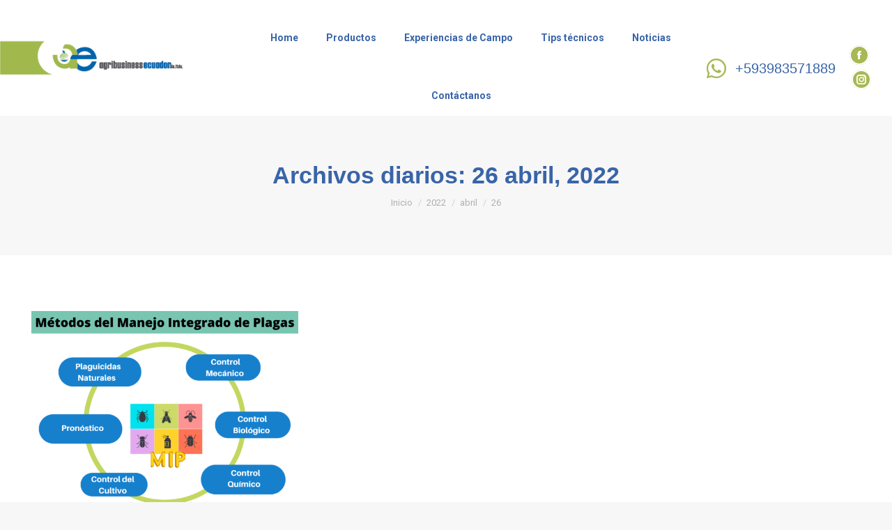

--- FILE ---
content_type: text/html; charset=UTF-8
request_url: https://agriecuador.com/2022/04/26/
body_size: 12878
content:
<!DOCTYPE html>
<!--[if !(IE 6) | !(IE 7) | !(IE 8)  ]><!-->
<html lang="es-ES" class="no-js">
<!--<![endif]-->
<head>
	<meta charset="UTF-8" />
				<meta name="viewport" content="width=device-width, initial-scale=1, maximum-scale=1, user-scalable=0"/>
			<meta name="theme-color" content="#3964a8"/>	<link rel="profile" href="https://gmpg.org/xfn/11" />
	<title>26 abril, 2022 &#8211; Agribusiness Ecuador</title>
<meta name='robots' content='max-image-preview:large' />
	<style>img:is([sizes="auto" i], [sizes^="auto," i]) { contain-intrinsic-size: 3000px 1500px }</style>
	<link rel='dns-prefetch' href='//cdnjs.cloudflare.com' />
<link rel='dns-prefetch' href='//www.googletagmanager.com' />
<link rel='dns-prefetch' href='//use.fontawesome.com' />
<link rel='dns-prefetch' href='//fonts.googleapis.com' />
<link rel='dns-prefetch' href='//pagead2.googlesyndication.com' />
<link rel='stylesheet' id='magnific-popup-css' href='https://agriecuador.com/wp-content/plugins/gutentor/assets/library/magnific-popup/magnific-popup.min.css' media='all' />
<link rel='stylesheet' id='slick-css' href='https://agriecuador.com/wp-content/plugins/gutentor/assets/library/slick/slick.min.css' media='all' />
<link rel='stylesheet' id='awb-css' href='https://agriecuador.com/wp-content/plugins/advanced-backgrounds/assets/awb/awb.min.css' media='all' />
<link rel='stylesheet' id='fontawesome-css' href='https://agriecuador.com/wp-content/plugins/gutentor/assets/library/fontawesome/css/all.min.css' media='all' />
<link rel='stylesheet' id='wpness-grid-css' href='https://agriecuador.com/wp-content/plugins/gutentor/assets/library/wpness-grid/wpness-grid.css' media='all' />
<link rel='stylesheet' id='animate-css' href='https://agriecuador.com/wp-content/plugins/gutentor/assets/library/animatecss/animate.min.css' media='all' />
<link rel='stylesheet' id='wp-components-css' href='https://agriecuador.com/wp-includes/css/dist/components/style.min.css' media='all' />
<link rel='stylesheet' id='wp-preferences-css' href='https://agriecuador.com/wp-includes/css/dist/preferences/style.min.css' media='all' />
<link rel='stylesheet' id='wp-block-editor-css' href='https://agriecuador.com/wp-includes/css/dist/block-editor/style.min.css' media='all' />
<link rel='stylesheet' id='wp-reusable-blocks-css' href='https://agriecuador.com/wp-includes/css/dist/reusable-blocks/style.min.css' media='all' />
<link rel='stylesheet' id='wp-patterns-css' href='https://agriecuador.com/wp-includes/css/dist/patterns/style.min.css' media='all' />
<link rel='stylesheet' id='wp-editor-css' href='https://agriecuador.com/wp-includes/css/dist/editor/style.min.css' media='all' />
<link rel='stylesheet' id='gutentor-css' href='https://agriecuador.com/wp-content/plugins/gutentor/dist/blocks.style.build.css' media='all' />
<link rel='stylesheet' id='font-awesome-css' href='/2022/04/26/' media='all' />
<style id='font-awesome-svg-styles-default-inline-css'>
.svg-inline--fa {
  display: inline-block;
  height: 1em;
  overflow: visible;
  vertical-align: -.125em;
}
</style>
<link rel='stylesheet' id='font-awesome-svg-styles-css' href='https://agriecuador.com/wp-content/uploads/font-awesome/v5.15.4/css/svg-with-js.css' media='all' />
<style id='font-awesome-svg-styles-inline-css'>
   .wp-block-font-awesome-icon svg::before,
   .wp-rich-text-font-awesome-icon svg::before {content: unset;}
</style>
<link rel='stylesheet' id='lvca-animate-styles-css' href='https://agriecuador.com/wp-content/plugins/addons-for-visual-composer/assets/css/animate.css' media='all' />
<link rel='stylesheet' id='lvca-frontend-styles-css' href='https://agriecuador.com/wp-content/plugins/addons-for-visual-composer/assets/css/lvca-frontend.css' media='all' />
<link rel='stylesheet' id='lvca-icomoon-styles-css' href='https://agriecuador.com/wp-content/plugins/addons-for-visual-composer/assets/css/icomoon.css' media='all' />
<link rel='stylesheet' id='go-pricing-styles-css' href='https://agriecuador.com/wp-content/plugins/go_pricing/assets/css/go_pricing_styles.css' media='all' />
<link rel='stylesheet' id='wpm-main-css' href='//agriecuador.com/wp-content/plugins/wp-multilang/assets/styles/main.min.css' media='all' />
<link rel='stylesheet' id='godaddy-styles-css' href='https://agriecuador.com/wp-content/mu-plugins/vendor/wpex/godaddy-launch/includes/Dependencies/GoDaddy/Styles/build/latest.css' media='all' />
<link rel='stylesheet' id='lvca-accordion-css' href='https://agriecuador.com/wp-content/plugins/addons-for-visual-composer/includes/addons/accordion/css/style.css' media='all' />
<link rel='stylesheet' id='lvca-slick-css' href='https://agriecuador.com/wp-content/plugins/addons-for-visual-composer/assets/css/slick.css' media='all' />
<link rel='stylesheet' id='lvca-carousel-css' href='https://agriecuador.com/wp-content/plugins/addons-for-visual-composer/includes/addons/carousel/css/style.css' media='all' />
<link rel='stylesheet' id='lvca-clients-css' href='https://agriecuador.com/wp-content/plugins/addons-for-visual-composer/includes/addons/clients/css/style.css' media='all' />
<link rel='stylesheet' id='lvca-heading-css' href='https://agriecuador.com/wp-content/plugins/addons-for-visual-composer/includes/addons/heading/css/style.css' media='all' />
<link rel='stylesheet' id='lvca-odometers-css' href='https://agriecuador.com/wp-content/plugins/addons-for-visual-composer/includes/addons/odometers/css/style.css' media='all' />
<link rel='stylesheet' id='lvca-piecharts-css' href='https://agriecuador.com/wp-content/plugins/addons-for-visual-composer/includes/addons/piecharts/css/style.css' media='all' />
<link rel='stylesheet' id='lvca-posts-carousel-css' href='https://agriecuador.com/wp-content/plugins/addons-for-visual-composer/includes/addons/posts-carousel/css/style.css' media='all' />
<link rel='stylesheet' id='lvca-pricing-table-css' href='https://agriecuador.com/wp-content/plugins/addons-for-visual-composer/includes/addons/pricing-table/css/style.css' media='all' />
<link rel='stylesheet' id='lvca-services-css' href='https://agriecuador.com/wp-content/plugins/addons-for-visual-composer/includes/addons/services/css/style.css' media='all' />
<link rel='stylesheet' id='lvca-stats-bar-css' href='https://agriecuador.com/wp-content/plugins/addons-for-visual-composer/includes/addons/stats-bar/css/style.css' media='all' />
<link rel='stylesheet' id='lvca-tabs-css' href='https://agriecuador.com/wp-content/plugins/addons-for-visual-composer/includes/addons/tabs/css/style.css' media='all' />
<link rel='stylesheet' id='lvca-team-members-css' href='https://agriecuador.com/wp-content/plugins/addons-for-visual-composer/includes/addons/team/css/style.css' media='all' />
<link rel='stylesheet' id='lvca-testimonials-css' href='https://agriecuador.com/wp-content/plugins/addons-for-visual-composer/includes/addons/testimonials/css/style.css' media='all' />
<link rel='stylesheet' id='lvca-flexslider-css' href='https://agriecuador.com/wp-content/plugins/addons-for-visual-composer/assets/css/flexslider.css' media='all' />
<link rel='stylesheet' id='lvca-testimonials-slider-css' href='https://agriecuador.com/wp-content/plugins/addons-for-visual-composer/includes/addons/testimonials-slider/css/style.css' media='all' />
<link rel='stylesheet' id='lvca-portfolio-css' href='https://agriecuador.com/wp-content/plugins/addons-for-visual-composer/includes/addons/portfolio/css/style.css' media='all' />
<link rel='stylesheet' id='the7-font-css' href='https://agriecuador.com/wp-content/themes/dt-the7/fonts/icomoon-the7-font/icomoon-the7-font.min.css' media='all' />
<link rel='stylesheet' id='the7-awesome-fonts-css' href='https://agriecuador.com/wp-content/themes/dt-the7/fonts/FontAwesome/css/all.min.css' media='all' />
<link rel='stylesheet' id='the7-Defaults-css' href='https://agriecuador.com/wp-content/uploads/smile_fonts/Defaults/Defaults.css' media='all' />
<link rel='stylesheet' id='the7-fontello-css' href='https://agriecuador.com/wp-content/themes/dt-the7/fonts/fontello/css/fontello.min.css' media='all' />
<link rel='stylesheet' id='font-awesome-official-css' href='https://use.fontawesome.com/releases/v5.15.4/css/all.css' media='all' integrity="sha384-DyZ88mC6Up2uqS4h/KRgHuoeGwBcD4Ng9SiP4dIRy0EXTlnuz47vAwmeGwVChigm" crossorigin="anonymous" />
<link rel='stylesheet' id='tablepress-default-css' href='https://agriecuador.com/wp-content/plugins/tablepress/css/build/default.css' media='all' />
<link rel='stylesheet' id='dt-web-fonts-css' href='https://fonts.googleapis.com/css?family=Roboto%3A400%2C500%2C600%2C700&#038;display=swap' media='all' />
<link rel='stylesheet' id='dt-main-css' href='https://agriecuador.com/wp-content/themes/dt-the7/css/main.min.css' media='all' />
<link rel='stylesheet' id='the7-custom-scrollbar-css' href='https://agriecuador.com/wp-content/themes/dt-the7/lib/custom-scrollbar/custom-scrollbar.min.css' media='all' />
<link rel='stylesheet' id='the7-wpbakery-css' href='https://agriecuador.com/wp-content/themes/dt-the7/css/wpbakery.min.css' media='all' />
<link rel='stylesheet' id='the7-core-css' href='https://agriecuador.com/wp-content/plugins/dt-the7-core/assets/css/post-type.min.css' media='all' />
<link rel='stylesheet' id='the7-css-vars-css' href='https://agriecuador.com/wp-content/uploads/the7-css/css-vars.css' media='all' />
<link rel='stylesheet' id='dt-custom-css' href='https://agriecuador.com/wp-content/uploads/the7-css/custom.css' media='all' />
<link rel='stylesheet' id='dt-media-css' href='https://agriecuador.com/wp-content/uploads/the7-css/media.css' media='all' />
<link rel='stylesheet' id='the7-mega-menu-css' href='https://agriecuador.com/wp-content/uploads/the7-css/mega-menu.css' media='all' />
<link rel='stylesheet' id='the7-elements-albums-portfolio-css' href='https://agriecuador.com/wp-content/uploads/the7-css/the7-elements-albums-portfolio.css' media='all' />
<link rel='stylesheet' id='the7-elements-css' href='https://agriecuador.com/wp-content/uploads/the7-css/post-type-dynamic.css' media='all' />
<link rel='stylesheet' id='style-css' href='https://agriecuador.com/wp-content/themes/dt-the7/style.css' media='all' />
<link rel='stylesheet' id='font-awesome-official-v4shim-css' href='https://use.fontawesome.com/releases/v5.15.4/css/v4-shims.css' media='all' integrity="sha384-Vq76wejb3QJM4nDatBa5rUOve+9gkegsjCebvV/9fvXlGWo4HCMR4cJZjjcF6Viv" crossorigin="anonymous" />
<style id='font-awesome-official-v4shim-inline-css'>
@font-face {
font-family: "FontAwesome";
font-display: block;
src: url("https://use.fontawesome.com/releases/v5.15.4/webfonts/fa-brands-400.eot"),
		url("https://use.fontawesome.com/releases/v5.15.4/webfonts/fa-brands-400.eot?#iefix") format("embedded-opentype"),
		url("https://use.fontawesome.com/releases/v5.15.4/webfonts/fa-brands-400.woff2") format("woff2"),
		url("https://use.fontawesome.com/releases/v5.15.4/webfonts/fa-brands-400.woff") format("woff"),
		url("https://use.fontawesome.com/releases/v5.15.4/webfonts/fa-brands-400.ttf") format("truetype"),
		url("https://use.fontawesome.com/releases/v5.15.4/webfonts/fa-brands-400.svg#fontawesome") format("svg");
}

@font-face {
font-family: "FontAwesome";
font-display: block;
src: url("https://use.fontawesome.com/releases/v5.15.4/webfonts/fa-solid-900.eot"),
		url("https://use.fontawesome.com/releases/v5.15.4/webfonts/fa-solid-900.eot?#iefix") format("embedded-opentype"),
		url("https://use.fontawesome.com/releases/v5.15.4/webfonts/fa-solid-900.woff2") format("woff2"),
		url("https://use.fontawesome.com/releases/v5.15.4/webfonts/fa-solid-900.woff") format("woff"),
		url("https://use.fontawesome.com/releases/v5.15.4/webfonts/fa-solid-900.ttf") format("truetype"),
		url("https://use.fontawesome.com/releases/v5.15.4/webfonts/fa-solid-900.svg#fontawesome") format("svg");
}

@font-face {
font-family: "FontAwesome";
font-display: block;
src: url("https://use.fontawesome.com/releases/v5.15.4/webfonts/fa-regular-400.eot"),
		url("https://use.fontawesome.com/releases/v5.15.4/webfonts/fa-regular-400.eot?#iefix") format("embedded-opentype"),
		url("https://use.fontawesome.com/releases/v5.15.4/webfonts/fa-regular-400.woff2") format("woff2"),
		url("https://use.fontawesome.com/releases/v5.15.4/webfonts/fa-regular-400.woff") format("woff"),
		url("https://use.fontawesome.com/releases/v5.15.4/webfonts/fa-regular-400.ttf") format("truetype"),
		url("https://use.fontawesome.com/releases/v5.15.4/webfonts/fa-regular-400.svg#fontawesome") format("svg");
unicode-range: U+F004-F005,U+F007,U+F017,U+F022,U+F024,U+F02E,U+F03E,U+F044,U+F057-F059,U+F06E,U+F070,U+F075,U+F07B-F07C,U+F080,U+F086,U+F089,U+F094,U+F09D,U+F0A0,U+F0A4-F0A7,U+F0C5,U+F0C7-F0C8,U+F0E0,U+F0EB,U+F0F3,U+F0F8,U+F0FE,U+F111,U+F118-F11A,U+F11C,U+F133,U+F144,U+F146,U+F14A,U+F14D-F14E,U+F150-F152,U+F15B-F15C,U+F164-F165,U+F185-F186,U+F191-F192,U+F1AD,U+F1C1-F1C9,U+F1CD,U+F1D8,U+F1E3,U+F1EA,U+F1F6,U+F1F9,U+F20A,U+F247-F249,U+F24D,U+F254-F25B,U+F25D,U+F267,U+F271-F274,U+F279,U+F28B,U+F28D,U+F2B5-F2B6,U+F2B9,U+F2BB,U+F2BD,U+F2C1-F2C2,U+F2D0,U+F2D2,U+F2DC,U+F2ED,U+F328,U+F358-F35B,U+F3A5,U+F3D1,U+F410,U+F4AD;
}
</style>
<script src="https://agriecuador.com/wp-includes/js/jquery/jquery.min.js" id="jquery-core-js"></script>
<script src="https://agriecuador.com/wp-includes/js/jquery/jquery-migrate.min.js" id="jquery-migrate-js"></script>
<script src="https://agriecuador.com/wp-content/plugins/addons-for-visual-composer/assets/js/jquery.waypoints.min.js" id="lvca-waypoints-js"></script>
<script id="lvca-frontend-scripts-js-extra">
var lvca_settings = {"mobile_width":"780","custom_css":""};
</script>
<script src="https://agriecuador.com/wp-content/plugins/addons-for-visual-composer/assets/js/lvca-frontend.min.js" id="lvca-frontend-scripts-js"></script>
<script id="gw-tweenmax-js-before">
var oldGS=window.GreenSockGlobals,oldGSQueue=window._gsQueue,oldGSDefine=window._gsDefine;window._gsDefine=null;delete(window._gsDefine);var gwGS=window.GreenSockGlobals={};
</script>
<script src="https://cdnjs.cloudflare.com/ajax/libs/gsap/1.11.2/TweenMax.min.js" id="gw-tweenmax-js"></script>
<script id="gw-tweenmax-js-after">
try{window.GreenSockGlobals=null;window._gsQueue=null;window._gsDefine=null;delete(window.GreenSockGlobals);delete(window._gsQueue);delete(window._gsDefine);window.GreenSockGlobals=oldGS;window._gsQueue=oldGSQueue;window._gsDefine=oldGSDefine;}catch(e){}
</script>
<script src="https://agriecuador.com/wp-content/plugins/addons-for-visual-composer/includes/addons/accordion/js/accordion.min.js" id="lvca-accordion-js"></script>
<script src="https://agriecuador.com/wp-content/plugins/addons-for-visual-composer/assets/js/slick.min.js" id="lvca-slick-carousel-js"></script>
<script src="https://agriecuador.com/wp-content/plugins/addons-for-visual-composer/assets/js/jquery.stats.min.js" id="lvca-stats-js"></script>
<script src="https://agriecuador.com/wp-content/plugins/addons-for-visual-composer/includes/addons/odometers/js/odometer.min.js" id="lvca-odometers-js"></script>
<script src="https://agriecuador.com/wp-content/plugins/addons-for-visual-composer/includes/addons/piecharts/js/piechart.min.js" id="lvca-piecharts-js"></script>
<script src="https://agriecuador.com/wp-content/plugins/addons-for-visual-composer/includes/addons/posts-carousel/js/posts-carousel.min.js" id="lvca-post-carousel-js"></script>
<script src="https://agriecuador.com/wp-content/plugins/addons-for-visual-composer/includes/addons/spacer/js/spacer.min.js" id="lvca-spacer-js"></script>
<script src="https://agriecuador.com/wp-content/plugins/addons-for-visual-composer/includes/addons/services/js/services.min.js" id="lvca-services-js"></script>
<script src="https://agriecuador.com/wp-content/plugins/addons-for-visual-composer/includes/addons/stats-bar/js/stats-bar.min.js" id="lvca-stats-bar-js"></script>
<script src="https://agriecuador.com/wp-content/plugins/addons-for-visual-composer/includes/addons/tabs/js/tabs.min.js" id="lvca-tabs-js"></script>
<script src="https://agriecuador.com/wp-content/plugins/addons-for-visual-composer/assets/js/jquery.flexslider.min.js" id="lvca-flexslider-js"></script>
<script src="https://agriecuador.com/wp-content/plugins/addons-for-visual-composer/includes/addons/testimonials-slider/js/testimonials.min.js" id="lvca-testimonials-slider-js"></script>
<script src="https://agriecuador.com/wp-content/plugins/addons-for-visual-composer/assets/js/isotope.pkgd.min.js" id="lvca-isotope-js"></script>
<script src="https://agriecuador.com/wp-content/plugins/addons-for-visual-composer/assets/js/imagesloaded.pkgd.min.js" id="lvca-imagesloaded-js"></script>
<script src="https://agriecuador.com/wp-content/plugins/addons-for-visual-composer/includes/addons/portfolio/js/portfolio.min.js" id="lvca-portfolio-js"></script>
<script id="dt-above-fold-js-extra">
var dtLocal = {"themeUrl":"https:\/\/agriecuador.com\/wp-content\/themes\/dt-the7","passText":"Para ver esta publicaci\u00f3n protegida, introduce la contrase\u00f1a debajo:","moreButtonText":{"loading":"Cargando...","loadMore":"Cargar m\u00e1s"},"postID":"4824","ajaxurl":"https:\/\/agriecuador.com\/wp-admin\/admin-ajax.php","REST":{"baseUrl":"https:\/\/agriecuador.com\/wp-json\/the7\/v1","endpoints":{"sendMail":"\/send-mail"}},"contactMessages":{"required":"Uno o m\u00e1s campos presentan error. Por favor revise y env\u00ede de nuevo.","terms":"Please accept the privacy policy.","fillTheCaptchaError":"Please, fill the captcha."},"captchaSiteKey":"","ajaxNonce":"4098ca9f56","pageData":{"type":"archive","template":"archive","layout":"masonry"},"themeSettings":{"smoothScroll":"off","lazyLoading":false,"desktopHeader":{"height":40},"ToggleCaptionEnabled":"disabled","ToggleCaption":"Navigation","floatingHeader":{"showAfter":90,"showMenu":true,"height":-50,"logo":{"showLogo":true,"html":"<img class=\" preload-me\" src=\"https:\/\/agriecuador.com\/wp-content\/uploads\/2020\/04\/logo.png\" srcset=\"https:\/\/agriecuador.com\/wp-content\/uploads\/2020\/04\/logo.png 326w, https:\/\/agriecuador.com\/wp-content\/uploads\/2020\/04\/logo.png 326w\" width=\"326\" height=\"80\"   sizes=\"326px\" alt=\"Agribusiness Ecuador\" \/>","url":"https:\/\/agriecuador.com\/"}},"topLine":{"floatingTopLine":{"logo":{"showLogo":false,"html":""}}},"mobileHeader":{"firstSwitchPoint":1230,"secondSwitchPoint":500,"firstSwitchPointHeight":60,"secondSwitchPointHeight":60,"mobileToggleCaptionEnabled":"disabled","mobileToggleCaption":"Men\u00fa"},"stickyMobileHeaderFirstSwitch":{"logo":{"html":"<img class=\" preload-me\" src=\"https:\/\/agriecuador.com\/wp-content\/uploads\/2020\/04\/agrip-3.png\" srcset=\"https:\/\/agriecuador.com\/wp-content\/uploads\/2020\/04\/agrip-3.png 171w, https:\/\/agriecuador.com\/wp-content\/uploads\/2020\/04\/agrip-3.png 171w\" width=\"171\" height=\"44\"   sizes=\"171px\" alt=\"Agribusiness Ecuador\" \/>"}},"stickyMobileHeaderSecondSwitch":{"logo":{"html":"<img class=\" preload-me\" src=\"https:\/\/agriecuador.com\/wp-content\/uploads\/2020\/04\/agrip-3.png\" srcset=\"https:\/\/agriecuador.com\/wp-content\/uploads\/2020\/04\/agrip-3.png 171w, https:\/\/agriecuador.com\/wp-content\/uploads\/2020\/04\/agrip-3.png 171w\" width=\"171\" height=\"44\"   sizes=\"171px\" alt=\"Agribusiness Ecuador\" \/>"}},"sidebar":{"switchPoint":990},"boxedWidth":"1280px"},"VCMobileScreenWidth":"768"};
var dtShare = {"shareButtonText":{"facebook":"Compartir en Facebook","twitter":"Share on X","pinterest":"Tweet","linkedin":"Compartir en Linkedin","whatsapp":"Compartir en Whatsapp"},"overlayOpacity":"97"};
</script>
<script src="https://agriecuador.com/wp-content/themes/dt-the7/js/above-the-fold.min.js" id="dt-above-fold-js"></script>

<!-- Fragmento de código de la etiqueta de Google (gtag.js) añadida por Site Kit -->
<!-- Fragmento de código de Google Analytics añadido por Site Kit -->
<script src="https://www.googletagmanager.com/gtag/js?id=G-380PLJXBZD" id="google_gtagjs-js" async></script>
<script id="google_gtagjs-js-after">
window.dataLayer = window.dataLayer || [];function gtag(){dataLayer.push(arguments);}
gtag("set","linker",{"domains":["agriecuador.com"]});
gtag("js", new Date());
gtag("set", "developer_id.dZTNiMT", true);
gtag("config", "G-380PLJXBZD");
</script>
<script></script><link rel="https://api.w.org/" href="https://agriecuador.com/wp-json/" />        <script type="text/javascript">
            (function () {
                window.lvca_fs = {can_use_premium_code: false};
            })();
        </script>
        <meta name="generator" content="Site Kit by Google 1.171.0" /><!-- This site is embedding videos using the Videojs HTML5 Player plugin v1.1.13 - http://wphowto.net/videojs-html5-player-for-wordpress-757 --><link rel="alternate" hreflang="en-us" href="https://agriecuador.com/en/2022/04/26/"/>
<link rel="alternate" hreflang="x-default" href="https://agriecuador.com/2022/04/26/"/>
<link rel="alternate" hreflang="es-es" href="https://agriecuador.com/2022/04/26/"/>

<!-- Metaetiquetas de Google AdSense añadidas por Site Kit -->
<meta name="google-adsense-platform-account" content="ca-host-pub-2644536267352236">
<meta name="google-adsense-platform-domain" content="sitekit.withgoogle.com">
<!-- Acabar con las metaetiquetas de Google AdSense añadidas por Site Kit -->

<!-- Meta Pixel Code -->
<script type='text/javascript'>
!function(f,b,e,v,n,t,s){if(f.fbq)return;n=f.fbq=function(){n.callMethod?
n.callMethod.apply(n,arguments):n.queue.push(arguments)};if(!f._fbq)f._fbq=n;
n.push=n;n.loaded=!0;n.version='2.0';n.queue=[];t=b.createElement(e);t.async=!0;
t.src=v;s=b.getElementsByTagName(e)[0];s.parentNode.insertBefore(t,s)}(window,
document,'script','https://connect.facebook.net/en_US/fbevents.js');
</script>
<!-- End Meta Pixel Code -->
<script type='text/javascript'>var url = window.location.origin + '?ob=open-bridge';
            fbq('set', 'openbridge', '879821443362599', url);
fbq('init', '879821443362599', {}, {
    "agent": "wordpress-6.8.3-4.1.5"
})</script><script type='text/javascript'>
    fbq('track', 'PageView', []);
  </script><meta name="generator" content="Powered by WPBakery Page Builder - drag and drop page builder for WordPress."/>

<!-- Fragmento de código de Google Adsense añadido por Site Kit -->
<script async src="https://pagead2.googlesyndication.com/pagead/js/adsbygoogle.js?client=ca-pub-8320554063392484&amp;host=ca-host-pub-2644536267352236" crossorigin="anonymous"></script>

<!-- Final del fragmento de código de Google Adsense añadido por Site Kit -->
<style id="uagb-style-conditional-extension">@media (min-width: 1025px){body .uag-hide-desktop.uagb-google-map__wrap,body .uag-hide-desktop{display:none !important}}@media (min-width: 768px) and (max-width: 1024px){body .uag-hide-tab.uagb-google-map__wrap,body .uag-hide-tab{display:none !important}}@media (max-width: 767px){body .uag-hide-mob.uagb-google-map__wrap,body .uag-hide-mob{display:none !important}}</style><link rel="icon" href="https://agriecuador.com/wp-content/uploads/2020/04/logop.png" type="image/png" sizes="16x16"/><link rel="icon" href="https://agriecuador.com/wp-content/uploads/2020/04/logop.png" type="image/png" sizes="32x32"/><noscript><style> .wpb_animate_when_almost_visible { opacity: 1; }</style></noscript><style id='the7-custom-inline-css' type='text/css'>
.sub-nav .menu-item i.fa,
.sub-nav .menu-item i.fas,
.sub-nav .menu-item i.far,
.sub-nav .menu-item i.fab {
	text-align: center;
	width: 1.25em;
}
</style>
</head>
<body id="the7-body" class="archive date wp-embed-responsive wp-theme-dt-the7 the7-core-ver-2.7.12 gutentor-active language-es layout-masonry description-under-image dt-responsive-on right-mobile-menu-close-icon ouside-menu-close-icon mobile-hamburger-close-bg-enable mobile-hamburger-close-bg-hover-enable  fade-medium-mobile-menu-close-icon fade-medium-menu-close-icon srcset-enabled btn-flat custom-btn-color custom-btn-hover-color phantom-slide phantom-shadow-decoration phantom-custom-logo-on sticky-mobile-header top-header first-switch-logo-left first-switch-menu-right second-switch-logo-left second-switch-menu-right right-mobile-menu layzr-loading-on popup-message-style the7-ver-14.2.0 dt-fa-compatibility wpb-js-composer js-comp-ver-8.6.1 vc_responsive">

<!-- Meta Pixel Code -->
<noscript>
<img height="1" width="1" style="display:none" alt="fbpx"
src="https://www.facebook.com/tr?id=879821443362599&ev=PageView&noscript=1" />
</noscript>
<!-- End Meta Pixel Code -->
<!-- The7 14.2.0 -->

<div id="page" >
	<a class="skip-link screen-reader-text" href="#content">Saltar al contenido</a>

<div class="masthead inline-header center widgets full-width shadow-mobile-header-decoration medium-mobile-menu-icon mobile-menu-icon-bg-on mobile-menu-icon-hover-bg-on dt-parent-menu-clickable show-sub-menu-on-hover show-device-logo show-mobile-logo" >

	<div class="top-bar top-bar-empty top-bar-line-hide">
	<div class="top-bar-bg" ></div>
	<div class="mini-widgets left-widgets"></div><div class="mini-widgets right-widgets"></div></div>

	<header class="header-bar" role="banner">

		<div class="branding">
	<div id="site-title" class="assistive-text">Agribusiness Ecuador</div>
	<div id="site-description" class="assistive-text">Experiencia en Agricultura</div>
	<a class="" href="https://agriecuador.com/"><img class=" preload-me" src="https://agriecuador.com/wp-content/uploads/2020/04/logo.png" srcset="https://agriecuador.com/wp-content/uploads/2020/04/logo.png 326w, https://agriecuador.com/wp-content/uploads/2020/04/logo.png 326w" width="326" height="80"   sizes="326px" alt="Agribusiness Ecuador" /><img class="mobile-logo preload-me" src="https://agriecuador.com/wp-content/uploads/2020/04/agrip-3.png" srcset="https://agriecuador.com/wp-content/uploads/2020/04/agrip-3.png 171w, https://agriecuador.com/wp-content/uploads/2020/04/agrip-3.png 171w" width="171" height="44"   sizes="171px" alt="Agribusiness Ecuador" /></a></div>

		<ul id="primary-menu" class="main-nav underline-decoration from-centre-line"><li class="menu-item menu-item-type-post_type menu-item-object-page menu-item-home menu-item-has-children menu-item-4591 first has-children depth-0"><a href='https://agriecuador.com/' class=' mega-menu-img mega-menu-img-left' data-level='1' aria-haspopup='true' aria-expanded='false'><i class="fa-fw " style="margin: 0px 6px 0px 0px;" ></i><span class="menu-item-text"><span class="menu-text">Home</span></span></a><ul class="sub-nav hover-style-bg level-arrows-on" role="group"><li class="menu-item menu-item-type-post_type menu-item-object-page menu-item-172 first depth-1"><a href='https://agriecuador.com/agriecuador/la-empresa/' data-level='2'><span class="menu-item-text"><span class="menu-text">Información de la Empresa</span></span></a></li> </ul></li> <li class="menu-item menu-item-type-post_type menu-item-object-page menu-item-has-children menu-item-3398 has-children depth-0"><a href='https://agriecuador.com/oferta/' data-level='1' aria-haspopup='true' aria-expanded='false'><span class="menu-item-text"><span class="menu-text">Productos</span></span></a><ul class="sub-nav hover-style-bg level-arrows-on" role="group"><li class="menu-item menu-item-type-post_type menu-item-object-page menu-item-has-children menu-item-5151 first has-children depth-1"><a href='https://agriecuador.com/oferta/floragard-venta-sustratos-de-germinacion/' data-level='2' aria-haspopup='true' aria-expanded='false'><span class="menu-item-text"><span class="menu-text">Turbas para germinación de Floragard (Sustratos) &#8211; Ecuador</span></span></a><ul class="sub-nav hover-style-bg level-arrows-on" role="group"><li class="menu-item menu-item-type-post_type menu-item-object-page menu-item-3173 first depth-2"><a href='https://agriecuador.com/oferta/floragard-venta-sustratos-de-germinacion/seed-1/' data-level='3'><span class="menu-item-text"><span class="menu-text">Seed 1</span></span></a></li> <li class="menu-item menu-item-type-post_type menu-item-object-page menu-item-3174 depth-2"><a href='https://agriecuador.com/oferta/floragard-venta-sustratos-de-germinacion/seed-1-pe/' data-level='3'><span class="menu-item-text"><span class="menu-text">Seed 1 + PE</span></span></a></li> <li class="menu-item menu-item-type-post_type menu-item-object-page menu-item-3175 depth-2"><a href='https://agriecuador.com/oferta/floragard-venta-sustratos-de-germinacion/seed-2/' data-level='3'><span class="menu-item-text"><span class="menu-text">Seed 2</span></span></a></li> <li class="menu-item menu-item-type-post_type menu-item-object-page menu-item-4237 depth-2"><a href='https://agriecuador.com/oferta/floragard-venta-sustratos-de-germinacion/turba-para-arandanos/' data-level='3'><span class="menu-item-text"><span class="menu-text">Turba para arándanos</span></span></a></li> </ul></li> <li class="menu-item menu-item-type-post_type menu-item-object-page menu-item-has-children menu-item-5149 has-children depth-1"><a href='https://agriecuador.com/oferta/jks/' data-level='2' aria-haspopup='true' aria-expanded='false'><span class="menu-item-text"><span class="menu-text">Bandejas de Germinación de Semillas</span></span></a><ul class="sub-nav hover-style-bg level-arrows-on" role="group"><li class="menu-item menu-item-type-post_type menu-item-object-page menu-item-3179 first depth-2"><a href='https://agriecuador.com/oferta/jks/bandeja-plastica-450-11-ml/' data-level='3'><span class="menu-item-text"><span class="menu-text">Bandeja Plástica 450/11 ML</span></span></a></li> <li class="menu-item menu-item-type-post_type menu-item-object-page menu-item-5144 depth-2"><a href='https://agriecuador.com/oferta/jks/bandeja-plastica-50-90-ml/' data-level='3'><span class="menu-item-text"><span class="menu-text">Bandeja Plástica Eco 50/90 ML</span></span></a></li> <li class="menu-item menu-item-type-post_type menu-item-object-page menu-item-3177 depth-2"><a href='https://agriecuador.com/oferta/jks/bandeja-plastica-288-15-ml/' data-level='3'><span class="menu-item-text"><span class="menu-text">Bandeja Plástica 288/15 ML</span></span></a></li> <li class="menu-item menu-item-type-post_type menu-item-object-page menu-item-3176 depth-2"><a href='https://agriecuador.com/oferta/jks/bandeja-plastica-200-18-ml/' data-level='3'><span class="menu-item-text"><span class="menu-text">Bandeja Plástica 200/18 ML</span></span></a></li> <li class="menu-item menu-item-type-post_type menu-item-object-page menu-item-4922 depth-2"><a href='https://agriecuador.com/oferta/jks/bandeja-plastica-eco-200-11-ml/' data-level='3'><span class="menu-item-text"><span class="menu-text">Bandeja Plástica Eco 200/11 ML</span></span></a></li> <li class="menu-item menu-item-type-post_type menu-item-object-page menu-item-4921 depth-2"><a href='https://agriecuador.com/oferta/jks/bandeja-plastica-162-50-ml/' data-level='3'><span class="menu-item-text"><span class="menu-text">Bandeja Plástica 162/50 ML</span></span></a></li> </ul></li> <li class="menu-item menu-item-type-post_type menu-item-object-page menu-item-has-children menu-item-431 has-children depth-1"><a href='https://agriecuador.com/oferta/mossa-green/' data-level='2' aria-haspopup='true' aria-expanded='false'><span class="menu-item-text"><span class="menu-text">Maquinaria para Piloneras</span></span></a><ul class="sub-nav hover-style-bg level-arrows-on" role="group"><li class="menu-item menu-item-type-post_type menu-item-object-page menu-item-has-children menu-item-3180 first has-children depth-2"><a href='https://agriecuador.com/oferta/mossa-green/sembradoras-2/' data-level='3' aria-haspopup='true' aria-expanded='false'><span class="menu-item-text"><span class="menu-text">Sembradoras</span></span></a><ul class="sub-nav hover-style-bg level-arrows-on" role="group"><li class="menu-item menu-item-type-post_type menu-item-object-page menu-item-3190 first depth-3"><a href='https://agriecuador.com/oferta/mossa-green/sembradoras-2/sembradoras/' data-level='4'><span class="menu-item-text"><span class="menu-text">Sembradora de agujas TO55.T</span></span></a></li> <li class="menu-item menu-item-type-post_type menu-item-object-page menu-item-3209 depth-3"><a href='https://agriecuador.com/oferta/mossa-green/sembradoras-2/sembradora-de-boquillas-sp13a/' data-level='4'><span class="menu-item-text"><span class="menu-text">Sembradora de boquillas SP13A</span></span></a></li> <li class="menu-item menu-item-type-post_type menu-item-object-page menu-item-3191 depth-3"><a href='https://agriecuador.com/oferta/mossa-green/sembradoras-2/sembradora-de-tambor-s11s/' data-level='4'><span class="menu-item-text"><span class="menu-text">Sembradora de tambor S11S</span></span></a></li> </ul></li> <li class="menu-item menu-item-type-post_type menu-item-object-page menu-item-has-children menu-item-3181 has-children depth-2"><a href='https://agriecuador.com/oferta/mossa-green/llenadoras/' data-level='3' aria-haspopup='true' aria-expanded='false'><span class="menu-item-text"><span class="menu-text">Llenadoras</span></span></a><ul class="sub-nav hover-style-bg level-arrows-on" role="group"><li class="menu-item menu-item-type-post_type menu-item-object-page menu-item-3192 first depth-3"><a href='https://agriecuador.com/oferta/mossa-green/llenadoras/llenadora-de-bandejas-rme63b/' data-level='4'><span class="menu-item-text"><span class="menu-text">Llenadora de bandejas RME63B</span></span></a></li> </ul></li> <li class="menu-item menu-item-type-post_type menu-item-object-page menu-item-has-children menu-item-3182 has-children depth-2"><a href='https://agriecuador.com/oferta/mossa-green/lineas-de-siembra/' data-level='3' aria-haspopup='true' aria-expanded='false'><span class="menu-item-text"><span class="menu-text">Líneas de siembra</span></span></a><ul class="sub-nav hover-style-bg level-arrows-on" role="group"><li class="menu-item menu-item-type-post_type menu-item-object-page menu-item-3194 first depth-3"><a href='https://agriecuador.com/oferta/mossa-green/lineas-de-siembra/linea-de-siembra-to55-t/' data-level='4'><span class="menu-item-text"><span class="menu-text">Línea de siembra TO55.T</span></span></a></li> <li class="menu-item menu-item-type-post_type menu-item-object-page menu-item-3193 depth-3"><a href='https://agriecuador.com/oferta/mossa-green/lineas-de-siembra/linea-de-siembra-600/' data-level='4'><span class="menu-item-text"><span class="menu-text">Línea de Siembra 600</span></span></a></li> </ul></li> <li class="menu-item menu-item-type-post_type menu-item-object-page menu-item-has-children menu-item-3183 has-children depth-2"><a href='https://agriecuador.com/oferta/mossa-green/lavadoras/' data-level='3' aria-haspopup='true' aria-expanded='false'><span class="menu-item-text"><span class="menu-text">Lavadoras</span></span></a><ul class="sub-nav hover-style-bg level-arrows-on" role="group"><li class="menu-item menu-item-type-post_type menu-item-object-page menu-item-3195 first depth-3"><a href='https://agriecuador.com/oferta/mossa-green/lavadoras/lavadora-de-bandejas-lv16v/' data-level='4'><span class="menu-item-text"><span class="menu-text">Lavadora de Bandejas LV16V</span></span></a></li> </ul></li> <li class="menu-item menu-item-type-post_type menu-item-object-page menu-item-has-children menu-item-3184 has-children depth-2"><a href='https://agriecuador.com/oferta/mossa-green/sistemas-de-riego-para-piloneras/' data-level='3' aria-haspopup='true' aria-expanded='false'><span class="menu-item-text"><span class="menu-text">Sistemas de riego para piloneras</span></span></a><ul class="sub-nav hover-style-bg level-arrows-on" role="group"><li class="menu-item menu-item-type-post_type menu-item-object-page menu-item-3197 first depth-3"><a href='https://agriecuador.com/oferta/mossa-green/sistemas-de-riego-para-piloneras/sistema-de-coche-de-riego-de-doble-riel/' data-level='4'><span class="menu-item-text"><span class="menu-text">Sistema de Coche de riego de doble riel</span></span></a></li> <li class="menu-item menu-item-type-post_type menu-item-object-page menu-item-3196 depth-3"><a href='https://agriecuador.com/oferta/mossa-green/sistemas-de-riego-para-piloneras/panel-de-control-aqua-green/' data-level='4'><span class="menu-item-text"><span class="menu-text">Panel de Control Aqua Green</span></span></a></li> </ul></li> </ul></li> <li class="menu-item menu-item-type-post_type menu-item-object-page menu-item-4970 depth-1"><a href='https://agriecuador.com/oferta/productos-ecologicos-altinco/' data-level='2'><span class="menu-item-text"><span class="menu-text">Productos Ecológicos Altinco</span></span></a></li> <li class="menu-item menu-item-type-post_type menu-item-object-page menu-item-5024 depth-1"><a href='https://agriecuador.com/oferta/maquinaria-tomsystem/' data-level='2'><span class="menu-item-text"><span class="menu-text">Entutorado Tomsystem</span></span></a></li> <li class="menu-item menu-item-type-post_type menu-item-object-page menu-item-5200 depth-1"><a href='https://agriecuador.com/oferta/trampas-biocontrol-de-plagas/' data-level='2'><span class="menu-item-text"><span class="menu-text">Trampas para biocontrol de plagas</span></span></a></li> <li class="menu-item menu-item-type-post_type menu-item-object-page menu-item-has-children menu-item-5150 has-children depth-1"><a href='https://agriecuador.com/oferta/enza-zaden/' data-level='2' aria-haspopup='true' aria-expanded='false'><span class="menu-item-text"><span class="menu-text">Semillas de Hortalizas &#8211; Ecuador</span></span></a><ul class="sub-nav hover-style-bg level-arrows-on" role="group"><li class="menu-item menu-item-type-post_type menu-item-object-page menu-item-has-children menu-item-4200 first has-children depth-2"><a href='https://agriecuador.com/oferta/enza-zaden/pimientos/' data-level='3' aria-haspopup='true' aria-expanded='false'><span class="menu-item-text"><span class="menu-text">Pimientos</span></span></a><ul class="sub-nav hover-style-bg level-arrows-on" role="group"><li class="menu-item menu-item-type-post_type menu-item-object-page menu-item-4884 first depth-3"><a href='https://agriecuador.com/oferta/enza-zaden/pimientos/semilla-de-pimiento-brocanto-f1-2/' data-level='4'><span class="menu-item-text"><span class="menu-text">Semilla de Pimiento Brocanto  F1</span></span></a></li> <li class="menu-item menu-item-type-post_type menu-item-object-page menu-item-4882 depth-3"><a href='https://agriecuador.com/oferta/enza-zaden/pimientos/semilla-de-pimiento-cabriola-f1-2/' data-level='4'><span class="menu-item-text"><span class="menu-text">Semilla de Pimiento Cabriola F1</span></span></a></li> <li class="menu-item menu-item-type-post_type menu-item-object-page menu-item-5152 depth-3"><a href='https://agriecuador.com/oferta/enza-zaden/pimientos/semilla-de-pimiento-canario/' data-level='4'><span class="menu-item-text"><span class="menu-text">Semilla de Pimiento Canario</span></span></a></li> <li class="menu-item menu-item-type-post_type menu-item-object-page menu-item-4881 depth-3"><a href='https://agriecuador.com/oferta/enza-zaden/pimientos/semilla-de-pimiento-delirio-f1/' data-level='4'><span class="menu-item-text"><span class="menu-text">Semilla de Pimiento Delirio F1</span></span></a></li> <li class="menu-item menu-item-type-post_type menu-item-object-page menu-item-4883 depth-3"><a href='https://agriecuador.com/oferta/enza-zaden/pimientos/semilla-de-pimiento-dotan-f1/' data-level='4'><span class="menu-item-text"><span class="menu-text">Semilla de Pimiento Dotan F1</span></span></a></li> <li class="menu-item menu-item-type-post_type menu-item-object-page menu-item-4201 depth-3"><a href='https://agriecuador.com/oferta/enza-zaden/pimientos/iguazu/' data-level='4'><span class="menu-item-text"><span class="menu-text">Semilla de Pimiento Iguazú F1</span></span></a></li> <li class="menu-item menu-item-type-post_type menu-item-object-page menu-item-4880 depth-3"><a href='https://agriecuador.com/oferta/enza-zaden/pimientos/semilla-de-pimiento-mavras-f1/' data-level='4'><span class="menu-item-text"><span class="menu-text">Semilla de Pimiento Mavras F1</span></span></a></li> <li class="menu-item menu-item-type-post_type menu-item-object-page menu-item-4885 depth-3"><a href='https://agriecuador.com/oferta/enza-zaden/pimientos/semilla-de-pimiento-mozart-f1/' data-level='4'><span class="menu-item-text"><span class="menu-text">Semilla de Pimiento Mozart F1</span></span></a></li> </ul></li> <li class="menu-item menu-item-type-post_type menu-item-object-page menu-item-has-children menu-item-3189 has-children depth-2"><a href='https://agriecuador.com/oferta/enza-zaden/tomates/' data-level='3' aria-haspopup='true' aria-expanded='false'><span class="menu-item-text"><span class="menu-text">Tomates</span></span></a><ul class="sub-nav hover-style-bg level-arrows-on" role="group"><li class="menu-item menu-item-type-post_type menu-item-object-page menu-item-3206 first depth-3"><a href='https://agriecuador.com/oferta/enza-zaden/tomates/vento-f1/' data-level='4'><span class="menu-item-text"><span class="menu-text">Vento F1</span></span></a></li> <li class="menu-item menu-item-type-post_type menu-item-object-page menu-item-4989 depth-3"><a href='https://agriecuador.com/oferta/enza-zaden/tomates/semilla-de-tomate-barteza-f1/' data-level='4'><span class="menu-item-text"><span class="menu-text">Semilla de Tomate Barteza F1</span></span></a></li> <li class="menu-item menu-item-type-post_type menu-item-object-page menu-item-4990 depth-3"><a href='https://agriecuador.com/oferta/enza-zaden/tomates/semilla-de-tomate-toretto-f1/' data-level='4'><span class="menu-item-text"><span class="menu-text">Semilla de Tomate Toretto F1</span></span></a></li> </ul></li> <li class="menu-item menu-item-type-post_type menu-item-object-page menu-item-has-children menu-item-3186 has-children depth-2"><a href='https://agriecuador.com/oferta/enza-zaden/coliflores/' data-level='3' aria-haspopup='true' aria-expanded='false'><span class="menu-item-text"><span class="menu-text">Coliflores</span></span></a><ul class="sub-nav hover-style-bg level-arrows-on" role="group"><li class="menu-item menu-item-type-post_type menu-item-object-page menu-item-3199 first depth-3"><a href='https://agriecuador.com/oferta/enza-zaden/coliflores/crenique-f1/' data-level='4'><span class="menu-item-text"><span class="menu-text">Crenique F1</span></span></a></li> <li class="menu-item menu-item-type-post_type menu-item-object-page menu-item-3202 depth-3"><a href='https://agriecuador.com/oferta/enza-zaden/coliflores/fairway-f1/' data-level='4'><span class="menu-item-text"><span class="menu-text">Fairway F1</span></span></a></li> </ul></li> <li class="menu-item menu-item-type-post_type menu-item-object-page menu-item-4999 depth-2"><a href='https://agriecuador.com/oferta/enza-zaden/semillas-de-lechugas/' data-level='3'><span class="menu-item-text"><span class="menu-text">Semillas de Lechugas</span></span></a></li> <li class="menu-item menu-item-type-post_type menu-item-object-page menu-item-5173 depth-2"><a href='https://agriecuador.com/oferta/enza-zaden/semillas-de-repollos-2/' data-level='3'><span class="menu-item-text"><span class="menu-text">Semillas de Repollos</span></span></a></li> <li class="menu-item menu-item-type-post_type menu-item-object-page menu-item-has-children menu-item-3188 has-children depth-2"><a href='https://agriecuador.com/oferta/enza-zaden/portainjertos-de-tomates/' data-level='3' aria-haspopup='true' aria-expanded='false'><span class="menu-item-text"><span class="menu-text">Portainjertos de Tomates</span></span></a><ul class="sub-nav hover-style-bg level-arrows-on" role="group"><li class="menu-item menu-item-type-post_type menu-item-object-page menu-item-3200 first depth-3"><a href='https://agriecuador.com/oferta/enza-zaden/portainjertos-de-tomates/espartano-f1/' data-level='4'><span class="menu-item-text"><span class="menu-text">Espartano F1</span></span></a></li> <li class="menu-item menu-item-type-post_type menu-item-object-page menu-item-3198 depth-3"><a href='https://agriecuador.com/oferta/enza-zaden/portainjertos-de-tomates/briomino-f1/' data-level='4'><span class="menu-item-text"><span class="menu-text">Briomino F1</span></span></a></li> <li class="menu-item menu-item-type-post_type menu-item-object-page menu-item-3201 depth-3"><a href='https://agriecuador.com/oferta/enza-zaden/portainjertos-de-tomates/estamino-f1/' data-level='4'><span class="menu-item-text"><span class="menu-text">Estamino F1</span></span></a></li> </ul></li> <li class="menu-item menu-item-type-post_type menu-item-object-page menu-item-has-children menu-item-3185 has-children depth-2"><a href='https://agriecuador.com/oferta/semillas-de-hortalizas/cebollas/' data-level='3' aria-haspopup='true' aria-expanded='false'><span class="menu-item-text"><span class="menu-text">Cebollas</span></span></a><ul class="sub-nav hover-style-bg level-arrows-on" role="group"><li class="menu-item menu-item-type-post_type menu-item-object-page menu-item-3204 first depth-3"><a href='https://agriecuador.com/oferta/semillas-de-hortalizas/cebollas/malbec-f1/' data-level='4'><span class="menu-item-text"><span class="menu-text">Malbec F1</span></span></a></li> <li class="menu-item menu-item-type-post_type menu-item-object-page menu-item-4180 depth-3"><a href='https://agriecuador.com/oferta/semillas-de-hortalizas/cebollas/gamay-f1/' data-level='4'><span class="menu-item-text"><span class="menu-text">Gamay F1</span></span></a></li> </ul></li> <li class="menu-item menu-item-type-post_type menu-item-object-page menu-item-has-children menu-item-3187 has-children depth-2"><a href='https://agriecuador.com/oferta/enza-zaden/pepinillos/' data-level='3' aria-haspopup='true' aria-expanded='false'><span class="menu-item-text"><span class="menu-text">Pepinillos</span></span></a><ul class="sub-nav hover-style-bg level-arrows-on" role="group"><li class="menu-item menu-item-type-post_type menu-item-object-page menu-item-4918 first depth-3"><a href='https://agriecuador.com/oferta/enza-zaden/pepinillos/semilla-de-pepinillo-alcazar-f1/' data-level='4'><span class="menu-item-text"><span class="menu-text">Semilla de Pepinillo Alcazar F1</span></span></a></li> <li class="menu-item menu-item-type-post_type menu-item-object-page menu-item-4920 depth-3"><a href='https://agriecuador.com/oferta/enza-zaden/pepinillos/semilla-de-pepinillo-coatzin-f1/' data-level='4'><span class="menu-item-text"><span class="menu-text">Semilla de Pepinillo Coatzin F1</span></span></a></li> <li class="menu-item menu-item-type-post_type menu-item-object-page menu-item-3205 depth-3"><a href='https://agriecuador.com/oferta/enza-zaden/pepinillos/paraiso-f1/' data-level='4'><span class="menu-item-text"><span class="menu-text">Paraíso F1</span></span></a></li> <li class="menu-item menu-item-type-post_type menu-item-object-page menu-item-4919 depth-3"><a href='https://agriecuador.com/oferta/enza-zaden/pepinillos/semilla-de-pepinillo-tirano-f1-2/' data-level='4'><span class="menu-item-text"><span class="menu-text">Semilla de Pepinillo Tirano F1</span></span></a></li> </ul></li> </ul></li> </ul></li> <li class="menu-item menu-item-type-post_type menu-item-object-page menu-item-4592 depth-0"><a href='https://agriecuador.com/agriecuador/experiencias-de-campo/' data-level='1'><span class="menu-item-text"><span class="menu-text">Experiencias de Campo</span></span></a></li> <li class="menu-item menu-item-type-post_type menu-item-object-page menu-item-3561 depth-0"><a href='https://agriecuador.com/tips-tecnicos/' data-level='1'><span class="menu-item-text"><span class="menu-text">Tips técnicos</span></span></a></li> <li class="menu-item menu-item-type-post_type menu-item-object-page menu-item-has-children menu-item-167 has-children depth-0"><a href='https://agriecuador.com/noticias/' data-level='1' aria-haspopup='true' aria-expanded='false'><span class="menu-item-text"><span class="menu-text">Noticias</span></span></a><ul class="sub-nav hover-style-bg level-arrows-on" role="group"><li class="menu-item menu-item-type-post_type menu-item-object-page menu-item-5201 first depth-1"><a href='https://agriecuador.com/noticias/precios/' data-level='2'><span class="menu-item-text"><span class="menu-text">Precios de productos agrícolas</span></span></a></li> </ul></li> <li class="menu-item menu-item-type-post_type menu-item-object-page menu-item-3023 last depth-0"><a href='https://agriecuador.com/contactanos/' data-level='1'><span class="menu-item-text"><span class="menu-text">Contáctanos</span></span></a></li> </ul>
		<div class="mini-widgets"><a href="https://wa.me/message/VUSB5ZAJTPLMB1" class="mini-contacts phone show-on-desktop near-logo-first-switch in-menu-second-switch"><i class="fa-fw fab fa-whatsapp"></i>+593983571889</a><div class="soc-ico show-on-desktop near-logo-first-switch in-menu-second-switch custom-bg custom-border border-on hover-custom-bg hover-disabled-border  hover-border-off"><a title="Facebook page opens in new window" href="https://www.facebook.com/AgriBusiness-114358310249575" target="_blank" class="facebook"><span class="soc-font-icon"></span><span class="screen-reader-text">Facebook page opens in new window</span></a><a title="Instagram page opens in new window" href="https://www.instagram.com/agribusinessecuador/?fbclid=IwAR0gdMsluaLP1HeFMZj16ri-FReREcar-FAyFN5OqzfHrZfkRWj9FumLCYA" target="_blank" class="instagram"><span class="soc-font-icon"></span><span class="screen-reader-text">Instagram page opens in new window</span></a></div></div>
	</header>

</div>
<div role="navigation" aria-label="Main Menu" class="dt-mobile-header mobile-menu-show-divider">
	<div class="dt-close-mobile-menu-icon" aria-label="Close" role="button" tabindex="0"><div class="close-line-wrap"><span class="close-line"></span><span class="close-line"></span><span class="close-line"></span></div></div>	<ul id="mobile-menu" class="mobile-main-nav">
		<li class="menu-item menu-item-type-post_type menu-item-object-page menu-item-home menu-item-has-children menu-item-4591 first has-children depth-0"><a href='https://agriecuador.com/' class=' mega-menu-img mega-menu-img-left' data-level='1' aria-haspopup='true' aria-expanded='false'><i class="fa-fw " style="margin: 0px 6px 0px 0px;" ></i><span class="menu-item-text"><span class="menu-text">Home</span></span></a><ul class="sub-nav hover-style-bg level-arrows-on" role="group"><li class="menu-item menu-item-type-post_type menu-item-object-page menu-item-172 first depth-1"><a href='https://agriecuador.com/agriecuador/la-empresa/' data-level='2'><span class="menu-item-text"><span class="menu-text">Información de la Empresa</span></span></a></li> </ul></li> <li class="menu-item menu-item-type-post_type menu-item-object-page menu-item-has-children menu-item-3398 has-children depth-0"><a href='https://agriecuador.com/oferta/' data-level='1' aria-haspopup='true' aria-expanded='false'><span class="menu-item-text"><span class="menu-text">Productos</span></span></a><ul class="sub-nav hover-style-bg level-arrows-on" role="group"><li class="menu-item menu-item-type-post_type menu-item-object-page menu-item-has-children menu-item-5151 first has-children depth-1"><a href='https://agriecuador.com/oferta/floragard-venta-sustratos-de-germinacion/' data-level='2' aria-haspopup='true' aria-expanded='false'><span class="menu-item-text"><span class="menu-text">Turbas para germinación de Floragard (Sustratos) &#8211; Ecuador</span></span></a><ul class="sub-nav hover-style-bg level-arrows-on" role="group"><li class="menu-item menu-item-type-post_type menu-item-object-page menu-item-3173 first depth-2"><a href='https://agriecuador.com/oferta/floragard-venta-sustratos-de-germinacion/seed-1/' data-level='3'><span class="menu-item-text"><span class="menu-text">Seed 1</span></span></a></li> <li class="menu-item menu-item-type-post_type menu-item-object-page menu-item-3174 depth-2"><a href='https://agriecuador.com/oferta/floragard-venta-sustratos-de-germinacion/seed-1-pe/' data-level='3'><span class="menu-item-text"><span class="menu-text">Seed 1 + PE</span></span></a></li> <li class="menu-item menu-item-type-post_type menu-item-object-page menu-item-3175 depth-2"><a href='https://agriecuador.com/oferta/floragard-venta-sustratos-de-germinacion/seed-2/' data-level='3'><span class="menu-item-text"><span class="menu-text">Seed 2</span></span></a></li> <li class="menu-item menu-item-type-post_type menu-item-object-page menu-item-4237 depth-2"><a href='https://agriecuador.com/oferta/floragard-venta-sustratos-de-germinacion/turba-para-arandanos/' data-level='3'><span class="menu-item-text"><span class="menu-text">Turba para arándanos</span></span></a></li> </ul></li> <li class="menu-item menu-item-type-post_type menu-item-object-page menu-item-has-children menu-item-5149 has-children depth-1"><a href='https://agriecuador.com/oferta/jks/' data-level='2' aria-haspopup='true' aria-expanded='false'><span class="menu-item-text"><span class="menu-text">Bandejas de Germinación de Semillas</span></span></a><ul class="sub-nav hover-style-bg level-arrows-on" role="group"><li class="menu-item menu-item-type-post_type menu-item-object-page menu-item-3179 first depth-2"><a href='https://agriecuador.com/oferta/jks/bandeja-plastica-450-11-ml/' data-level='3'><span class="menu-item-text"><span class="menu-text">Bandeja Plástica 450/11 ML</span></span></a></li> <li class="menu-item menu-item-type-post_type menu-item-object-page menu-item-5144 depth-2"><a href='https://agriecuador.com/oferta/jks/bandeja-plastica-50-90-ml/' data-level='3'><span class="menu-item-text"><span class="menu-text">Bandeja Plástica Eco 50/90 ML</span></span></a></li> <li class="menu-item menu-item-type-post_type menu-item-object-page menu-item-3177 depth-2"><a href='https://agriecuador.com/oferta/jks/bandeja-plastica-288-15-ml/' data-level='3'><span class="menu-item-text"><span class="menu-text">Bandeja Plástica 288/15 ML</span></span></a></li> <li class="menu-item menu-item-type-post_type menu-item-object-page menu-item-3176 depth-2"><a href='https://agriecuador.com/oferta/jks/bandeja-plastica-200-18-ml/' data-level='3'><span class="menu-item-text"><span class="menu-text">Bandeja Plástica 200/18 ML</span></span></a></li> <li class="menu-item menu-item-type-post_type menu-item-object-page menu-item-4922 depth-2"><a href='https://agriecuador.com/oferta/jks/bandeja-plastica-eco-200-11-ml/' data-level='3'><span class="menu-item-text"><span class="menu-text">Bandeja Plástica Eco 200/11 ML</span></span></a></li> <li class="menu-item menu-item-type-post_type menu-item-object-page menu-item-4921 depth-2"><a href='https://agriecuador.com/oferta/jks/bandeja-plastica-162-50-ml/' data-level='3'><span class="menu-item-text"><span class="menu-text">Bandeja Plástica 162/50 ML</span></span></a></li> </ul></li> <li class="menu-item menu-item-type-post_type menu-item-object-page menu-item-has-children menu-item-431 has-children depth-1"><a href='https://agriecuador.com/oferta/mossa-green/' data-level='2' aria-haspopup='true' aria-expanded='false'><span class="menu-item-text"><span class="menu-text">Maquinaria para Piloneras</span></span></a><ul class="sub-nav hover-style-bg level-arrows-on" role="group"><li class="menu-item menu-item-type-post_type menu-item-object-page menu-item-has-children menu-item-3180 first has-children depth-2"><a href='https://agriecuador.com/oferta/mossa-green/sembradoras-2/' data-level='3' aria-haspopup='true' aria-expanded='false'><span class="menu-item-text"><span class="menu-text">Sembradoras</span></span></a><ul class="sub-nav hover-style-bg level-arrows-on" role="group"><li class="menu-item menu-item-type-post_type menu-item-object-page menu-item-3190 first depth-3"><a href='https://agriecuador.com/oferta/mossa-green/sembradoras-2/sembradoras/' data-level='4'><span class="menu-item-text"><span class="menu-text">Sembradora de agujas TO55.T</span></span></a></li> <li class="menu-item menu-item-type-post_type menu-item-object-page menu-item-3209 depth-3"><a href='https://agriecuador.com/oferta/mossa-green/sembradoras-2/sembradora-de-boquillas-sp13a/' data-level='4'><span class="menu-item-text"><span class="menu-text">Sembradora de boquillas SP13A</span></span></a></li> <li class="menu-item menu-item-type-post_type menu-item-object-page menu-item-3191 depth-3"><a href='https://agriecuador.com/oferta/mossa-green/sembradoras-2/sembradora-de-tambor-s11s/' data-level='4'><span class="menu-item-text"><span class="menu-text">Sembradora de tambor S11S</span></span></a></li> </ul></li> <li class="menu-item menu-item-type-post_type menu-item-object-page menu-item-has-children menu-item-3181 has-children depth-2"><a href='https://agriecuador.com/oferta/mossa-green/llenadoras/' data-level='3' aria-haspopup='true' aria-expanded='false'><span class="menu-item-text"><span class="menu-text">Llenadoras</span></span></a><ul class="sub-nav hover-style-bg level-arrows-on" role="group"><li class="menu-item menu-item-type-post_type menu-item-object-page menu-item-3192 first depth-3"><a href='https://agriecuador.com/oferta/mossa-green/llenadoras/llenadora-de-bandejas-rme63b/' data-level='4'><span class="menu-item-text"><span class="menu-text">Llenadora de bandejas RME63B</span></span></a></li> </ul></li> <li class="menu-item menu-item-type-post_type menu-item-object-page menu-item-has-children menu-item-3182 has-children depth-2"><a href='https://agriecuador.com/oferta/mossa-green/lineas-de-siembra/' data-level='3' aria-haspopup='true' aria-expanded='false'><span class="menu-item-text"><span class="menu-text">Líneas de siembra</span></span></a><ul class="sub-nav hover-style-bg level-arrows-on" role="group"><li class="menu-item menu-item-type-post_type menu-item-object-page menu-item-3194 first depth-3"><a href='https://agriecuador.com/oferta/mossa-green/lineas-de-siembra/linea-de-siembra-to55-t/' data-level='4'><span class="menu-item-text"><span class="menu-text">Línea de siembra TO55.T</span></span></a></li> <li class="menu-item menu-item-type-post_type menu-item-object-page menu-item-3193 depth-3"><a href='https://agriecuador.com/oferta/mossa-green/lineas-de-siembra/linea-de-siembra-600/' data-level='4'><span class="menu-item-text"><span class="menu-text">Línea de Siembra 600</span></span></a></li> </ul></li> <li class="menu-item menu-item-type-post_type menu-item-object-page menu-item-has-children menu-item-3183 has-children depth-2"><a href='https://agriecuador.com/oferta/mossa-green/lavadoras/' data-level='3' aria-haspopup='true' aria-expanded='false'><span class="menu-item-text"><span class="menu-text">Lavadoras</span></span></a><ul class="sub-nav hover-style-bg level-arrows-on" role="group"><li class="menu-item menu-item-type-post_type menu-item-object-page menu-item-3195 first depth-3"><a href='https://agriecuador.com/oferta/mossa-green/lavadoras/lavadora-de-bandejas-lv16v/' data-level='4'><span class="menu-item-text"><span class="menu-text">Lavadora de Bandejas LV16V</span></span></a></li> </ul></li> <li class="menu-item menu-item-type-post_type menu-item-object-page menu-item-has-children menu-item-3184 has-children depth-2"><a href='https://agriecuador.com/oferta/mossa-green/sistemas-de-riego-para-piloneras/' data-level='3' aria-haspopup='true' aria-expanded='false'><span class="menu-item-text"><span class="menu-text">Sistemas de riego para piloneras</span></span></a><ul class="sub-nav hover-style-bg level-arrows-on" role="group"><li class="menu-item menu-item-type-post_type menu-item-object-page menu-item-3197 first depth-3"><a href='https://agriecuador.com/oferta/mossa-green/sistemas-de-riego-para-piloneras/sistema-de-coche-de-riego-de-doble-riel/' data-level='4'><span class="menu-item-text"><span class="menu-text">Sistema de Coche de riego de doble riel</span></span></a></li> <li class="menu-item menu-item-type-post_type menu-item-object-page menu-item-3196 depth-3"><a href='https://agriecuador.com/oferta/mossa-green/sistemas-de-riego-para-piloneras/panel-de-control-aqua-green/' data-level='4'><span class="menu-item-text"><span class="menu-text">Panel de Control Aqua Green</span></span></a></li> </ul></li> </ul></li> <li class="menu-item menu-item-type-post_type menu-item-object-page menu-item-4970 depth-1"><a href='https://agriecuador.com/oferta/productos-ecologicos-altinco/' data-level='2'><span class="menu-item-text"><span class="menu-text">Productos Ecológicos Altinco</span></span></a></li> <li class="menu-item menu-item-type-post_type menu-item-object-page menu-item-5024 depth-1"><a href='https://agriecuador.com/oferta/maquinaria-tomsystem/' data-level='2'><span class="menu-item-text"><span class="menu-text">Entutorado Tomsystem</span></span></a></li> <li class="menu-item menu-item-type-post_type menu-item-object-page menu-item-5200 depth-1"><a href='https://agriecuador.com/oferta/trampas-biocontrol-de-plagas/' data-level='2'><span class="menu-item-text"><span class="menu-text">Trampas para biocontrol de plagas</span></span></a></li> <li class="menu-item menu-item-type-post_type menu-item-object-page menu-item-has-children menu-item-5150 has-children depth-1"><a href='https://agriecuador.com/oferta/enza-zaden/' data-level='2' aria-haspopup='true' aria-expanded='false'><span class="menu-item-text"><span class="menu-text">Semillas de Hortalizas &#8211; Ecuador</span></span></a><ul class="sub-nav hover-style-bg level-arrows-on" role="group"><li class="menu-item menu-item-type-post_type menu-item-object-page menu-item-has-children menu-item-4200 first has-children depth-2"><a href='https://agriecuador.com/oferta/enza-zaden/pimientos/' data-level='3' aria-haspopup='true' aria-expanded='false'><span class="menu-item-text"><span class="menu-text">Pimientos</span></span></a><ul class="sub-nav hover-style-bg level-arrows-on" role="group"><li class="menu-item menu-item-type-post_type menu-item-object-page menu-item-4884 first depth-3"><a href='https://agriecuador.com/oferta/enza-zaden/pimientos/semilla-de-pimiento-brocanto-f1-2/' data-level='4'><span class="menu-item-text"><span class="menu-text">Semilla de Pimiento Brocanto  F1</span></span></a></li> <li class="menu-item menu-item-type-post_type menu-item-object-page menu-item-4882 depth-3"><a href='https://agriecuador.com/oferta/enza-zaden/pimientos/semilla-de-pimiento-cabriola-f1-2/' data-level='4'><span class="menu-item-text"><span class="menu-text">Semilla de Pimiento Cabriola F1</span></span></a></li> <li class="menu-item menu-item-type-post_type menu-item-object-page menu-item-5152 depth-3"><a href='https://agriecuador.com/oferta/enza-zaden/pimientos/semilla-de-pimiento-canario/' data-level='4'><span class="menu-item-text"><span class="menu-text">Semilla de Pimiento Canario</span></span></a></li> <li class="menu-item menu-item-type-post_type menu-item-object-page menu-item-4881 depth-3"><a href='https://agriecuador.com/oferta/enza-zaden/pimientos/semilla-de-pimiento-delirio-f1/' data-level='4'><span class="menu-item-text"><span class="menu-text">Semilla de Pimiento Delirio F1</span></span></a></li> <li class="menu-item menu-item-type-post_type menu-item-object-page menu-item-4883 depth-3"><a href='https://agriecuador.com/oferta/enza-zaden/pimientos/semilla-de-pimiento-dotan-f1/' data-level='4'><span class="menu-item-text"><span class="menu-text">Semilla de Pimiento Dotan F1</span></span></a></li> <li class="menu-item menu-item-type-post_type menu-item-object-page menu-item-4201 depth-3"><a href='https://agriecuador.com/oferta/enza-zaden/pimientos/iguazu/' data-level='4'><span class="menu-item-text"><span class="menu-text">Semilla de Pimiento Iguazú F1</span></span></a></li> <li class="menu-item menu-item-type-post_type menu-item-object-page menu-item-4880 depth-3"><a href='https://agriecuador.com/oferta/enza-zaden/pimientos/semilla-de-pimiento-mavras-f1/' data-level='4'><span class="menu-item-text"><span class="menu-text">Semilla de Pimiento Mavras F1</span></span></a></li> <li class="menu-item menu-item-type-post_type menu-item-object-page menu-item-4885 depth-3"><a href='https://agriecuador.com/oferta/enza-zaden/pimientos/semilla-de-pimiento-mozart-f1/' data-level='4'><span class="menu-item-text"><span class="menu-text">Semilla de Pimiento Mozart F1</span></span></a></li> </ul></li> <li class="menu-item menu-item-type-post_type menu-item-object-page menu-item-has-children menu-item-3189 has-children depth-2"><a href='https://agriecuador.com/oferta/enza-zaden/tomates/' data-level='3' aria-haspopup='true' aria-expanded='false'><span class="menu-item-text"><span class="menu-text">Tomates</span></span></a><ul class="sub-nav hover-style-bg level-arrows-on" role="group"><li class="menu-item menu-item-type-post_type menu-item-object-page menu-item-3206 first depth-3"><a href='https://agriecuador.com/oferta/enza-zaden/tomates/vento-f1/' data-level='4'><span class="menu-item-text"><span class="menu-text">Vento F1</span></span></a></li> <li class="menu-item menu-item-type-post_type menu-item-object-page menu-item-4989 depth-3"><a href='https://agriecuador.com/oferta/enza-zaden/tomates/semilla-de-tomate-barteza-f1/' data-level='4'><span class="menu-item-text"><span class="menu-text">Semilla de Tomate Barteza F1</span></span></a></li> <li class="menu-item menu-item-type-post_type menu-item-object-page menu-item-4990 depth-3"><a href='https://agriecuador.com/oferta/enza-zaden/tomates/semilla-de-tomate-toretto-f1/' data-level='4'><span class="menu-item-text"><span class="menu-text">Semilla de Tomate Toretto F1</span></span></a></li> </ul></li> <li class="menu-item menu-item-type-post_type menu-item-object-page menu-item-has-children menu-item-3186 has-children depth-2"><a href='https://agriecuador.com/oferta/enza-zaden/coliflores/' data-level='3' aria-haspopup='true' aria-expanded='false'><span class="menu-item-text"><span class="menu-text">Coliflores</span></span></a><ul class="sub-nav hover-style-bg level-arrows-on" role="group"><li class="menu-item menu-item-type-post_type menu-item-object-page menu-item-3199 first depth-3"><a href='https://agriecuador.com/oferta/enza-zaden/coliflores/crenique-f1/' data-level='4'><span class="menu-item-text"><span class="menu-text">Crenique F1</span></span></a></li> <li class="menu-item menu-item-type-post_type menu-item-object-page menu-item-3202 depth-3"><a href='https://agriecuador.com/oferta/enza-zaden/coliflores/fairway-f1/' data-level='4'><span class="menu-item-text"><span class="menu-text">Fairway F1</span></span></a></li> </ul></li> <li class="menu-item menu-item-type-post_type menu-item-object-page menu-item-4999 depth-2"><a href='https://agriecuador.com/oferta/enza-zaden/semillas-de-lechugas/' data-level='3'><span class="menu-item-text"><span class="menu-text">Semillas de Lechugas</span></span></a></li> <li class="menu-item menu-item-type-post_type menu-item-object-page menu-item-5173 depth-2"><a href='https://agriecuador.com/oferta/enza-zaden/semillas-de-repollos-2/' data-level='3'><span class="menu-item-text"><span class="menu-text">Semillas de Repollos</span></span></a></li> <li class="menu-item menu-item-type-post_type menu-item-object-page menu-item-has-children menu-item-3188 has-children depth-2"><a href='https://agriecuador.com/oferta/enza-zaden/portainjertos-de-tomates/' data-level='3' aria-haspopup='true' aria-expanded='false'><span class="menu-item-text"><span class="menu-text">Portainjertos de Tomates</span></span></a><ul class="sub-nav hover-style-bg level-arrows-on" role="group"><li class="menu-item menu-item-type-post_type menu-item-object-page menu-item-3200 first depth-3"><a href='https://agriecuador.com/oferta/enza-zaden/portainjertos-de-tomates/espartano-f1/' data-level='4'><span class="menu-item-text"><span class="menu-text">Espartano F1</span></span></a></li> <li class="menu-item menu-item-type-post_type menu-item-object-page menu-item-3198 depth-3"><a href='https://agriecuador.com/oferta/enza-zaden/portainjertos-de-tomates/briomino-f1/' data-level='4'><span class="menu-item-text"><span class="menu-text">Briomino F1</span></span></a></li> <li class="menu-item menu-item-type-post_type menu-item-object-page menu-item-3201 depth-3"><a href='https://agriecuador.com/oferta/enza-zaden/portainjertos-de-tomates/estamino-f1/' data-level='4'><span class="menu-item-text"><span class="menu-text">Estamino F1</span></span></a></li> </ul></li> <li class="menu-item menu-item-type-post_type menu-item-object-page menu-item-has-children menu-item-3185 has-children depth-2"><a href='https://agriecuador.com/oferta/semillas-de-hortalizas/cebollas/' data-level='3' aria-haspopup='true' aria-expanded='false'><span class="menu-item-text"><span class="menu-text">Cebollas</span></span></a><ul class="sub-nav hover-style-bg level-arrows-on" role="group"><li class="menu-item menu-item-type-post_type menu-item-object-page menu-item-3204 first depth-3"><a href='https://agriecuador.com/oferta/semillas-de-hortalizas/cebollas/malbec-f1/' data-level='4'><span class="menu-item-text"><span class="menu-text">Malbec F1</span></span></a></li> <li class="menu-item menu-item-type-post_type menu-item-object-page menu-item-4180 depth-3"><a href='https://agriecuador.com/oferta/semillas-de-hortalizas/cebollas/gamay-f1/' data-level='4'><span class="menu-item-text"><span class="menu-text">Gamay F1</span></span></a></li> </ul></li> <li class="menu-item menu-item-type-post_type menu-item-object-page menu-item-has-children menu-item-3187 has-children depth-2"><a href='https://agriecuador.com/oferta/enza-zaden/pepinillos/' data-level='3' aria-haspopup='true' aria-expanded='false'><span class="menu-item-text"><span class="menu-text">Pepinillos</span></span></a><ul class="sub-nav hover-style-bg level-arrows-on" role="group"><li class="menu-item menu-item-type-post_type menu-item-object-page menu-item-4918 first depth-3"><a href='https://agriecuador.com/oferta/enza-zaden/pepinillos/semilla-de-pepinillo-alcazar-f1/' data-level='4'><span class="menu-item-text"><span class="menu-text">Semilla de Pepinillo Alcazar F1</span></span></a></li> <li class="menu-item menu-item-type-post_type menu-item-object-page menu-item-4920 depth-3"><a href='https://agriecuador.com/oferta/enza-zaden/pepinillos/semilla-de-pepinillo-coatzin-f1/' data-level='4'><span class="menu-item-text"><span class="menu-text">Semilla de Pepinillo Coatzin F1</span></span></a></li> <li class="menu-item menu-item-type-post_type menu-item-object-page menu-item-3205 depth-3"><a href='https://agriecuador.com/oferta/enza-zaden/pepinillos/paraiso-f1/' data-level='4'><span class="menu-item-text"><span class="menu-text">Paraíso F1</span></span></a></li> <li class="menu-item menu-item-type-post_type menu-item-object-page menu-item-4919 depth-3"><a href='https://agriecuador.com/oferta/enza-zaden/pepinillos/semilla-de-pepinillo-tirano-f1-2/' data-level='4'><span class="menu-item-text"><span class="menu-text">Semilla de Pepinillo Tirano F1</span></span></a></li> </ul></li> </ul></li> </ul></li> <li class="menu-item menu-item-type-post_type menu-item-object-page menu-item-4592 depth-0"><a href='https://agriecuador.com/agriecuador/experiencias-de-campo/' data-level='1'><span class="menu-item-text"><span class="menu-text">Experiencias de Campo</span></span></a></li> <li class="menu-item menu-item-type-post_type menu-item-object-page menu-item-3561 depth-0"><a href='https://agriecuador.com/tips-tecnicos/' data-level='1'><span class="menu-item-text"><span class="menu-text">Tips técnicos</span></span></a></li> <li class="menu-item menu-item-type-post_type menu-item-object-page menu-item-has-children menu-item-167 has-children depth-0"><a href='https://agriecuador.com/noticias/' data-level='1' aria-haspopup='true' aria-expanded='false'><span class="menu-item-text"><span class="menu-text">Noticias</span></span></a><ul class="sub-nav hover-style-bg level-arrows-on" role="group"><li class="menu-item menu-item-type-post_type menu-item-object-page menu-item-5201 first depth-1"><a href='https://agriecuador.com/noticias/precios/' data-level='2'><span class="menu-item-text"><span class="menu-text">Precios de productos agrícolas</span></span></a></li> </ul></li> <li class="menu-item menu-item-type-post_type menu-item-object-page menu-item-3023 last depth-0"><a href='https://agriecuador.com/contactanos/' data-level='1'><span class="menu-item-text"><span class="menu-text">Contáctanos</span></span></a></li> 	</ul>
	<div class='mobile-mini-widgets-in-menu'></div>
</div>

		<div class="page-title title-center solid-bg page-title-responsive-enabled page-title-parallax-bg bg-img-enabled" data-prlx-speed="1">
			<div class="wf-wrap">

				<div class="page-title-head hgroup"><h1 >Archivos diarios: <span>26 abril, 2022</span></h1></div><div class="page-title-breadcrumbs"><div class="assistive-text">Estás aquí:</div><ol class="breadcrumbs text-small" itemscope itemtype="https://schema.org/BreadcrumbList"><li itemprop="itemListElement" itemscope itemtype="https://schema.org/ListItem"><a itemprop="item" href="https://agriecuador.com/" title="Inicio"><span itemprop="name">Inicio</span></a><meta itemprop="position" content="1" /></li><li itemprop="itemListElement" itemscope itemtype="https://schema.org/ListItem"><a itemprop="item" href="https://agriecuador.com/2022/" title="2022"><span itemprop="name">2022</span></a><meta itemprop="position" content="2" /></li><li itemprop="itemListElement" itemscope itemtype="https://schema.org/ListItem"><a itemprop="item" href="https://agriecuador.com/2022/04/" title="abril"><span itemprop="name">abril</span></a><meta itemprop="position" content="3" /></li><li class="current" itemprop="itemListElement" itemscope itemtype="https://schema.org/ListItem"><span itemprop="name">26</span><meta itemprop="position" content="4" /></li></ol></div>			</div>
		</div>

		

<div id="main" class="sidebar-none sidebar-divider-vertical">

	
	<div class="main-gradient"></div>
	<div class="wf-wrap">
	<div class="wf-container-main">

	

	<!-- Content -->
	<div id="content" class="content" role="main">

		<div class="wf-container loading-effect-fade-in iso-container bg-under-post description-under-image content-align-left" data-padding="10px" data-cur-page="1" data-width="320px" data-columns="3">
<div class="wf-cell iso-item" data-post-id="4824" data-date="2022-04-26T09:47:01-05:00" data-name="Medidas de control de enfermedades y plagas del MIP">
	<article class="post post-4824 type-post status-publish format-standard has-post-thumbnail hentry category-articulos-tecnicos tag-cultivos tag-cultivo tag-germinacion tag-plantas category-22 bg-on fullwidth-img description-off">

		
			<div class="blog-media wf-td">

				<p><a href="https://agriecuador.com/medidas-de-control-de-enfermedades-y-plagas-para-el-mip/" class="alignnone rollover layzr-bg" ><img class="preload-me iso-lazy-load aspect" src="data:image/svg+xml,%3Csvg%20xmlns%3D&#39;http%3A%2F%2Fwww.w3.org%2F2000%2Fsvg&#39;%20viewBox%3D&#39;0%200%20625%20524&#39;%2F%3E" data-src="https://agriecuador.com/wp-content/uploads/2022/04/MIP-ARTÍCULO-TÉCNICO-PARTE-2--625x524.png" data-srcset="https://agriecuador.com/wp-content/uploads/2022/04/MIP-ARTÍCULO-TÉCNICO-PARTE-2--625x524.png 625w, https://agriecuador.com/wp-content/uploads/2022/04/MIP-ARTÍCULO-TÉCNICO-PARTE-2-.png 939w" loading="eager" style="--ratio: 625 / 524" sizes="(max-width: 625px) 100vw, 625px" alt="" title="MIP ARTÍCULO TÉCNICO PARTE 2" width="625" height="524"  /></a></p>
			</div>

		
		<div class="blog-content wf-td">
			<h3 class="entry-title"><a href="https://agriecuador.com/medidas-de-control-de-enfermedades-y-plagas-para-el-mip/" title="Medidas de control de enfermedades y plagas del MIP" rel="bookmark">Medidas de control de enfermedades y plagas del MIP</a></h3>

			<div class="entry-meta"><span class="category-link"><a href="https://agriecuador.com/category/articulos-tecnicos/" >Noticias</a></span><a class="author vcard" href="https://agriecuador.com/author/carocuenca/" title="Ver todas las publicaciones de Carolina Cuenca" rel="author">Por <span class="fn">Carolina Cuenca</span></a><a href="https://agriecuador.com/2022/04/26/" title="9:47 am" class="data-link" rel="bookmark"><time class="entry-date updated" datetime="2022-04-26T09:47:01-05:00">26 abril, 2022</time></a></div><p>El Manejo Integrado de Plagas tiene 7 medidas de control, las cuáles son: 1. Control químicoEs una medida de control de uso de productos químicos, siendo de las más efectivas y rápidas. Aunque el MIP tiene como objetivo reducir el uso de productos químicos, el control químico mantiene su posición como la medida de control&hellip;</p>

		</div>

	</article>

</div></div>
	</div><!-- #content -->

	

			</div><!-- .wf-container -->
		</div><!-- .wf-wrap -->

	
	</div><!-- #main -->

	


	<!-- !Footer -->
	<footer id="footer" class="footer solid-bg footer-outline-decoration"  role="contentinfo">

		
<!-- !Bottom-bar -->
<div id="bottom-bar" class="full-width-line logo-center">
    <div class="wf-wrap">
        <div class="wf-container-bottom">

			<div id="branding-bottom"><a class="" href="https://agriecuador.com/"><img class=" preload-me" src="https://agriecuador.com/wp-content/uploads/2020/04/logop.png" srcset="https://agriecuador.com/wp-content/uploads/2020/04/logop.png 72w, https://agriecuador.com/wp-content/uploads/2020/04/logop.png 72w" width="72" height="62"   sizes="72px" alt="Agribusiness Ecuador" /></a></div>
                <div class="wf-float-left">

					© Agribusiness  Ecuador- Todos los derechos reservados 
                </div>

			
            <div class="wf-float-right">

				<div class="bottom-text-block"><p><i style="padding-right: 5px" class="fas fa-phone-square"></i>+593983571889 <i style="padding-right: 5px;padding-left: 20px" class="fas fa-envelope"></i>info@agriecuador.com     <a href="https://zcform.com/Fgk1D" target="_blank" style="text-decoration: none; color: inherit;"><i class="fas fa-link" style="padding-right: 5px;padding-left: 20px"></i>Formulario de Contacto</a><br />
<!--ZC Popup Code Starts--><br />
<script type="text/javascript" id="ZC_Forms_Popup" src="https://campaigns.zoho.com/js/optin.min.js" ></script> <script type="text/javascript">window.onload=function(){loadZCPopup('3z1e027102434590df9a9bc3f6aa684c7ddbaaf0f996311e39dd9da062debb5477','ZCFORMVIEW','3z931161dd7792caadb0134925550eb39d')}</script><br />
<!--ZC Popup Code Ends--></p>
<p><script>function wfa_pstMesgFrmFom (evt){if(evt.origin === 'https://crm.zoho.com'|| evt.origin === 'https://crm.zohopublic.com'){var loc_obj=JSON.stringify({ origin:window.location.origin, pathname:window.location.pathname, search:window.location.search, hash:window.location.hash}); evt.source.postMessage(('prnt_wnd_pg_lc_rc_frm_prwindow_'+loc_obj), evt.origin);}}window.addEventListener('message', wfa_pstMesgFrmFom, false);</script></p>
</div>
            </div>

        </div><!-- .wf-container-bottom -->
    </div><!-- .wf-wrap -->
</div><!-- #bottom-bar -->
	</footer><!-- #footer -->

<a href="#" class="scroll-top"><svg version="1.1" xmlns="http://www.w3.org/2000/svg" xmlns:xlink="http://www.w3.org/1999/xlink" x="0px" y="0px"
	 viewBox="0 0 16 16" style="enable-background:new 0 0 16 16;" xml:space="preserve">
<path d="M11.7,6.3l-3-3C8.5,3.1,8.3,3,8,3c0,0,0,0,0,0C7.7,3,7.5,3.1,7.3,3.3l-3,3c-0.4,0.4-0.4,1,0,1.4c0.4,0.4,1,0.4,1.4,0L7,6.4
	V12c0,0.6,0.4,1,1,1s1-0.4,1-1V6.4l1.3,1.3c0.4,0.4,1,0.4,1.4,0C11.9,7.5,12,7.3,12,7S11.9,6.5,11.7,6.3z"/>
</svg><span class="screen-reader-text">Ir a Tienda</span></a>

</div><!-- #page -->

<script type="text/javascript" id="zsiqchat">var $zoho=$zoho || {};$zoho.salesiq = $zoho.salesiq || {widgetcode:"d21e3b8c52ae8acf529e07455fe35e21f1658313b7c8961b1e9b5bf99eed74d7ec1f877f9070f859b125c075566b0a38", values:{},ready:function(){}};var d=document;s=d.createElement("script");s.type="text/javascript";s.id="zsiqscript";s.defer=true;s.src="https://salesiq.zoho.com/widget?plugin_source=wordpress";t=d.getElementsByTagName("script")[0];t.parentNode.insertBefore(s,t);</script><script type="speculationrules">
{"prefetch":[{"source":"document","where":{"and":[{"href_matches":"\/*"},{"not":{"href_matches":["\/wp-*.php","\/wp-admin\/*","\/wp-content\/uploads\/*","\/wp-content\/*","\/wp-content\/plugins\/*","\/wp-content\/themes\/dt-the7\/*","\/*\\?(.+)"]}},{"not":{"selector_matches":"a[rel~=\"nofollow\"]"}},{"not":{"selector_matches":".no-prefetch, .no-prefetch a"}}]},"eagerness":"conservative"}]}
</script>

			<script>(function(d, s, id) {
			var js, fjs = d.getElementsByTagName(s)[0];
			js = d.createElement(s); js.id = id;
			js.src = 'https://connect.facebook.net/es_LA/sdk/xfbml.customerchat.js#xfbml=1&version=v6.0&autoLogAppEvents=1'
			fjs.parentNode.insertBefore(js, fjs);
			}(document, 'script', 'facebook-jssdk'));</script>
			<div class="fb-customerchat" attribution="wordpress" attribution_version="2.3" page_id="114358310249575"></div>

			    <!-- Meta Pixel Event Code -->
    <script type='text/javascript'>
        document.addEventListener( 'wpcf7mailsent', function( event ) {
        if( "fb_pxl_code" in event.detail.apiResponse){
            eval(event.detail.apiResponse.fb_pxl_code);
        }
        }, false );
    </script>
    <!-- End Meta Pixel Event Code -->
        <div id='fb-pxl-ajax-code'></div><script src="https://agriecuador.com/wp-content/themes/dt-the7/js/main.min.js" id="dt-main-js"></script>
<script src="https://agriecuador.com/wp-content/plugins/advanced-backgrounds/assets/vendor/jarallax/dist/jarallax.min.js" id="jarallax-js"></script>
<script src="https://agriecuador.com/wp-content/plugins/advanced-backgrounds/assets/vendor/jarallax/dist/jarallax-video.min.js" id="jarallax-video-js"></script>
<script id="awb-js-extra">
var AWB = {"version":"1.12.8","settings":{"disable_parallax":[],"disable_video":[],"full_width_fallback":false}};
</script>
<script src="https://agriecuador.com/wp-content/plugins/advanced-backgrounds/assets/awb/awb.min.js" id="awb-js"></script>
<script src="https://agriecuador.com/wp-content/plugins/gutentor/assets/library/wow/wow.min.js" id="wow-js"></script>
<script src="https://agriecuador.com/wp-content/plugins/go_pricing/assets/js/go_pricing_scripts.js" id="go-pricing-scripts-js"></script>
<script id="wpm-switcher-block-script-js-extra">
var wpm_localize_data = {"wpm_block_switch_nonce":"0641920edd","ajax_url":"https:\/\/agriecuador.com\/wp-admin\/admin-ajax.php","current_url":"https:\/\/agriecuador.com\/2022\/04\/26\/"};
</script>
<script src="https://agriecuador.com/wp-content/plugins/wp-multilang/assets/blocks/language-switcher/js/switcher-block.min.js" id="wpm-switcher-block-script-js"></script>
<script src="https://agriecuador.com/wp-content/themes/dt-the7/js/legacy.min.js" id="dt-legacy-js"></script>
<script src="https://agriecuador.com/wp-content/themes/dt-the7/lib/jquery-mousewheel/jquery-mousewheel.min.js" id="jquery-mousewheel-js"></script>
<script src="https://agriecuador.com/wp-content/themes/dt-the7/lib/custom-scrollbar/custom-scrollbar.min.js" id="the7-custom-scrollbar-js"></script>
<script src="https://agriecuador.com/wp-content/plugins/dt-the7-core/assets/js/post-type.min.js" id="the7-core-js"></script>
<script id="gutentor-block-js-extra">
var gutentorLS = {"fontAwesomeVersion":"5","restNonce":"2fa6dfbeeb","restUrl":"https:\/\/agriecuador.com\/wp-json\/"};
</script>
<script src="https://agriecuador.com/wp-content/plugins/gutentor/assets/js/gutentor.js" id="gutentor-block-js"></script>
<script></script>		<script>'undefined'=== typeof _trfq || (window._trfq = []);'undefined'=== typeof _trfd && (window._trfd=[]),
                _trfd.push({'tccl.baseHost':'secureserver.net'}),
                _trfd.push({'ap':'wpaas_v2'},
                    {'server':'e0ac0e8c1510'},
                    {'pod':'c13-prod-sxb1-eu-central-1'},
                                        {'xid':'42873264'},
                    {'wp':'6.8.3'},
                    {'php':'8.1.34'},
                    {'loggedin':'0'},
                    {'cdn':'1'},
                    {'builder':'wp-block-editor'},
                    {'theme':'dt-the7'},
                    {'wds':'0'},
                    {'wp_alloptions_count':'830'},
                    {'wp_alloptions_bytes':'853799'},
                    {'gdl_coming_soon_page':'0'}
                    , {'appid':'220004'}                 );
            var trafficScript = document.createElement('script'); trafficScript.src = 'https://img1.wsimg.com/signals/js/clients/scc-c2/scc-c2.min.js'; window.document.head.appendChild(trafficScript);</script>
		<script>window.addEventListener('click', function (elem) { var _elem$target, _elem$target$dataset, _window, _window$_trfq; return (elem === null || elem === void 0 ? void 0 : (_elem$target = elem.target) === null || _elem$target === void 0 ? void 0 : (_elem$target$dataset = _elem$target.dataset) === null || _elem$target$dataset === void 0 ? void 0 : _elem$target$dataset.eid) && ((_window = window) === null || _window === void 0 ? void 0 : (_window$_trfq = _window._trfq) === null || _window$_trfq === void 0 ? void 0 : _window$_trfq.push(["cmdLogEvent", "click", elem.target.dataset.eid]));});</script>
		<script src='https://img1.wsimg.com/traffic-assets/js/tccl-tti.min.js' onload="window.tti.calculateTTI()"></script>
		
<div class="pswp" tabindex="-1" role="dialog" aria-hidden="true">
	<div class="pswp__bg"></div>
	<div class="pswp__scroll-wrap">
		<div class="pswp__container">
			<div class="pswp__item"></div>
			<div class="pswp__item"></div>
			<div class="pswp__item"></div>
		</div>
		<div class="pswp__ui pswp__ui--hidden">
			<div class="pswp__top-bar">
				<div class="pswp__counter"></div>
				<button class="pswp__button pswp__button--close" title="Close (Esc)" aria-label="Close (Esc)"></button>
				<button class="pswp__button pswp__button--share" title="Share" aria-label="Share"></button>
				<button class="pswp__button pswp__button--fs" title="Toggle fullscreen" aria-label="Toggle fullscreen"></button>
				<button class="pswp__button pswp__button--zoom" title="Zoom in/out" aria-label="Zoom in/out"></button>
				<div class="pswp__preloader">
					<div class="pswp__preloader__icn">
						<div class="pswp__preloader__cut">
							<div class="pswp__preloader__donut"></div>
						</div>
					</div>
				</div>
			</div>
			<div class="pswp__share-modal pswp__share-modal--hidden pswp__single-tap">
				<div class="pswp__share-tooltip"></div> 
			</div>
			<button class="pswp__button pswp__button--arrow--left" title="Previous (arrow left)" aria-label="Previous (arrow left)">
			</button>
			<button class="pswp__button pswp__button--arrow--right" title="Next (arrow right)" aria-label="Next (arrow right)">
			</button>
			<div class="pswp__caption">
				<div class="pswp__caption__center"></div>
			</div>
		</div>
	</div>
</div>
</body>
</html>


--- FILE ---
content_type: text/html; charset=UTF-8
request_url: https://agriecuador.com/2022/04/26/
body_size: 12537
content:
<!DOCTYPE html>
<!--[if !(IE 6) | !(IE 7) | !(IE 8)  ]><!-->
<html lang="es-ES" class="no-js">
<!--<![endif]-->
<head>
	<meta charset="UTF-8" />
				<meta name="viewport" content="width=device-width, initial-scale=1, maximum-scale=1, user-scalable=0"/>
			<meta name="theme-color" content="#3964a8"/>	<link rel="profile" href="https://gmpg.org/xfn/11" />
	<title>26 abril, 2022 &#8211; Agribusiness Ecuador</title>
<meta name='robots' content='max-image-preview:large' />
	<style>img:is([sizes="auto" i], [sizes^="auto," i]) { contain-intrinsic-size: 3000px 1500px }</style>
	<link rel='dns-prefetch' href='//cdnjs.cloudflare.com' />
<link rel='dns-prefetch' href='//www.googletagmanager.com' />
<link rel='dns-prefetch' href='//use.fontawesome.com' />
<link rel='dns-prefetch' href='//fonts.googleapis.com' />
<link rel='dns-prefetch' href='//pagead2.googlesyndication.com' />
<link rel='stylesheet' id='magnific-popup-css' href='https://agriecuador.com/wp-content/plugins/gutentor/assets/library/magnific-popup/magnific-popup.min.css' media='all' />
<link rel='stylesheet' id='slick-css' href='https://agriecuador.com/wp-content/plugins/gutentor/assets/library/slick/slick.min.css' media='all' />
<link rel='stylesheet' id='awb-css' href='https://agriecuador.com/wp-content/plugins/advanced-backgrounds/assets/awb/awb.min.css' media='all' />
<link rel='stylesheet' id='fontawesome-css' href='https://agriecuador.com/wp-content/plugins/gutentor/assets/library/fontawesome/css/all.min.css' media='all' />
<link rel='stylesheet' id='wpness-grid-css' href='https://agriecuador.com/wp-content/plugins/gutentor/assets/library/wpness-grid/wpness-grid.css' media='all' />
<link rel='stylesheet' id='animate-css' href='https://agriecuador.com/wp-content/plugins/gutentor/assets/library/animatecss/animate.min.css' media='all' />
<link rel='stylesheet' id='wp-components-css' href='https://agriecuador.com/wp-includes/css/dist/components/style.min.css' media='all' />
<link rel='stylesheet' id='wp-preferences-css' href='https://agriecuador.com/wp-includes/css/dist/preferences/style.min.css' media='all' />
<link rel='stylesheet' id='wp-block-editor-css' href='https://agriecuador.com/wp-includes/css/dist/block-editor/style.min.css' media='all' />
<link rel='stylesheet' id='wp-reusable-blocks-css' href='https://agriecuador.com/wp-includes/css/dist/reusable-blocks/style.min.css' media='all' />
<link rel='stylesheet' id='wp-patterns-css' href='https://agriecuador.com/wp-includes/css/dist/patterns/style.min.css' media='all' />
<link rel='stylesheet' id='wp-editor-css' href='https://agriecuador.com/wp-includes/css/dist/editor/style.min.css' media='all' />
<link rel='stylesheet' id='gutentor-css' href='https://agriecuador.com/wp-content/plugins/gutentor/dist/blocks.style.build.css' media='all' />
<link rel='stylesheet' id='font-awesome-css' href='/2022/04/26/' media='all' />
<style id='font-awesome-svg-styles-default-inline-css'>
.svg-inline--fa {
  display: inline-block;
  height: 1em;
  overflow: visible;
  vertical-align: -.125em;
}
</style>
<link rel='stylesheet' id='font-awesome-svg-styles-css' href='https://agriecuador.com/wp-content/uploads/font-awesome/v5.15.4/css/svg-with-js.css' media='all' />
<style id='font-awesome-svg-styles-inline-css'>
   .wp-block-font-awesome-icon svg::before,
   .wp-rich-text-font-awesome-icon svg::before {content: unset;}
</style>
<link rel='stylesheet' id='lvca-animate-styles-css' href='https://agriecuador.com/wp-content/plugins/addons-for-visual-composer/assets/css/animate.css' media='all' />
<link rel='stylesheet' id='lvca-frontend-styles-css' href='https://agriecuador.com/wp-content/plugins/addons-for-visual-composer/assets/css/lvca-frontend.css' media='all' />
<link rel='stylesheet' id='lvca-icomoon-styles-css' href='https://agriecuador.com/wp-content/plugins/addons-for-visual-composer/assets/css/icomoon.css' media='all' />
<link rel='stylesheet' id='go-pricing-styles-css' href='https://agriecuador.com/wp-content/plugins/go_pricing/assets/css/go_pricing_styles.css' media='all' />
<link rel='stylesheet' id='wpm-main-css' href='//agriecuador.com/wp-content/plugins/wp-multilang/assets/styles/main.min.css' media='all' />
<link rel='stylesheet' id='godaddy-styles-css' href='https://agriecuador.com/wp-content/mu-plugins/vendor/wpex/godaddy-launch/includes/Dependencies/GoDaddy/Styles/build/latest.css' media='all' />
<link rel='stylesheet' id='lvca-accordion-css' href='https://agriecuador.com/wp-content/plugins/addons-for-visual-composer/includes/addons/accordion/css/style.css' media='all' />
<link rel='stylesheet' id='lvca-slick-css' href='https://agriecuador.com/wp-content/plugins/addons-for-visual-composer/assets/css/slick.css' media='all' />
<link rel='stylesheet' id='lvca-carousel-css' href='https://agriecuador.com/wp-content/plugins/addons-for-visual-composer/includes/addons/carousel/css/style.css' media='all' />
<link rel='stylesheet' id='lvca-clients-css' href='https://agriecuador.com/wp-content/plugins/addons-for-visual-composer/includes/addons/clients/css/style.css' media='all' />
<link rel='stylesheet' id='lvca-heading-css' href='https://agriecuador.com/wp-content/plugins/addons-for-visual-composer/includes/addons/heading/css/style.css' media='all' />
<link rel='stylesheet' id='lvca-odometers-css' href='https://agriecuador.com/wp-content/plugins/addons-for-visual-composer/includes/addons/odometers/css/style.css' media='all' />
<link rel='stylesheet' id='lvca-piecharts-css' href='https://agriecuador.com/wp-content/plugins/addons-for-visual-composer/includes/addons/piecharts/css/style.css' media='all' />
<link rel='stylesheet' id='lvca-posts-carousel-css' href='https://agriecuador.com/wp-content/plugins/addons-for-visual-composer/includes/addons/posts-carousel/css/style.css' media='all' />
<link rel='stylesheet' id='lvca-pricing-table-css' href='https://agriecuador.com/wp-content/plugins/addons-for-visual-composer/includes/addons/pricing-table/css/style.css' media='all' />
<link rel='stylesheet' id='lvca-services-css' href='https://agriecuador.com/wp-content/plugins/addons-for-visual-composer/includes/addons/services/css/style.css' media='all' />
<link rel='stylesheet' id='lvca-stats-bar-css' href='https://agriecuador.com/wp-content/plugins/addons-for-visual-composer/includes/addons/stats-bar/css/style.css' media='all' />
<link rel='stylesheet' id='lvca-tabs-css' href='https://agriecuador.com/wp-content/plugins/addons-for-visual-composer/includes/addons/tabs/css/style.css' media='all' />
<link rel='stylesheet' id='lvca-team-members-css' href='https://agriecuador.com/wp-content/plugins/addons-for-visual-composer/includes/addons/team/css/style.css' media='all' />
<link rel='stylesheet' id='lvca-testimonials-css' href='https://agriecuador.com/wp-content/plugins/addons-for-visual-composer/includes/addons/testimonials/css/style.css' media='all' />
<link rel='stylesheet' id='lvca-flexslider-css' href='https://agriecuador.com/wp-content/plugins/addons-for-visual-composer/assets/css/flexslider.css' media='all' />
<link rel='stylesheet' id='lvca-testimonials-slider-css' href='https://agriecuador.com/wp-content/plugins/addons-for-visual-composer/includes/addons/testimonials-slider/css/style.css' media='all' />
<link rel='stylesheet' id='lvca-portfolio-css' href='https://agriecuador.com/wp-content/plugins/addons-for-visual-composer/includes/addons/portfolio/css/style.css' media='all' />
<link rel='stylesheet' id='the7-font-css' href='https://agriecuador.com/wp-content/themes/dt-the7/fonts/icomoon-the7-font/icomoon-the7-font.min.css' media='all' />
<link rel='stylesheet' id='the7-awesome-fonts-css' href='https://agriecuador.com/wp-content/themes/dt-the7/fonts/FontAwesome/css/all.min.css' media='all' />
<link rel='stylesheet' id='the7-Defaults-css' href='https://agriecuador.com/wp-content/uploads/smile_fonts/Defaults/Defaults.css' media='all' />
<link rel='stylesheet' id='the7-fontello-css' href='https://agriecuador.com/wp-content/themes/dt-the7/fonts/fontello/css/fontello.min.css' media='all' />
<link rel='stylesheet' id='font-awesome-official-css' href='https://use.fontawesome.com/releases/v5.15.4/css/all.css' media='all' integrity="sha384-DyZ88mC6Up2uqS4h/KRgHuoeGwBcD4Ng9SiP4dIRy0EXTlnuz47vAwmeGwVChigm" crossorigin="anonymous" />
<link rel='stylesheet' id='tablepress-default-css' href='https://agriecuador.com/wp-content/plugins/tablepress/css/build/default.css' media='all' />
<link rel='stylesheet' id='dt-web-fonts-css' href='https://fonts.googleapis.com/css?family=Roboto%3A400%2C500%2C600%2C700&#038;display=swap' media='all' />
<link rel='stylesheet' id='dt-main-css' href='https://agriecuador.com/wp-content/themes/dt-the7/css/main.min.css' media='all' />
<link rel='stylesheet' id='the7-custom-scrollbar-css' href='https://agriecuador.com/wp-content/themes/dt-the7/lib/custom-scrollbar/custom-scrollbar.min.css' media='all' />
<link rel='stylesheet' id='the7-wpbakery-css' href='https://agriecuador.com/wp-content/themes/dt-the7/css/wpbakery.min.css' media='all' />
<link rel='stylesheet' id='the7-core-css' href='https://agriecuador.com/wp-content/plugins/dt-the7-core/assets/css/post-type.min.css' media='all' />
<link rel='stylesheet' id='the7-css-vars-css' href='https://agriecuador.com/wp-content/uploads/the7-css/css-vars.css' media='all' />
<link rel='stylesheet' id='dt-custom-css' href='https://agriecuador.com/wp-content/uploads/the7-css/custom.css' media='all' />
<link rel='stylesheet' id='dt-media-css' href='https://agriecuador.com/wp-content/uploads/the7-css/media.css' media='all' />
<link rel='stylesheet' id='the7-mega-menu-css' href='https://agriecuador.com/wp-content/uploads/the7-css/mega-menu.css' media='all' />
<link rel='stylesheet' id='the7-elements-albums-portfolio-css' href='https://agriecuador.com/wp-content/uploads/the7-css/the7-elements-albums-portfolio.css' media='all' />
<link rel='stylesheet' id='the7-elements-css' href='https://agriecuador.com/wp-content/uploads/the7-css/post-type-dynamic.css' media='all' />
<link rel='stylesheet' id='style-css' href='https://agriecuador.com/wp-content/themes/dt-the7/style.css' media='all' />
<link rel='stylesheet' id='font-awesome-official-v4shim-css' href='https://use.fontawesome.com/releases/v5.15.4/css/v4-shims.css' media='all' integrity="sha384-Vq76wejb3QJM4nDatBa5rUOve+9gkegsjCebvV/9fvXlGWo4HCMR4cJZjjcF6Viv" crossorigin="anonymous" />
<style id='font-awesome-official-v4shim-inline-css'>
@font-face {
font-family: "FontAwesome";
font-display: block;
src: url("https://use.fontawesome.com/releases/v5.15.4/webfonts/fa-brands-400.eot"),
		url("https://use.fontawesome.com/releases/v5.15.4/webfonts/fa-brands-400.eot?#iefix") format("embedded-opentype"),
		url("https://use.fontawesome.com/releases/v5.15.4/webfonts/fa-brands-400.woff2") format("woff2"),
		url("https://use.fontawesome.com/releases/v5.15.4/webfonts/fa-brands-400.woff") format("woff"),
		url("https://use.fontawesome.com/releases/v5.15.4/webfonts/fa-brands-400.ttf") format("truetype"),
		url("https://use.fontawesome.com/releases/v5.15.4/webfonts/fa-brands-400.svg#fontawesome") format("svg");
}

@font-face {
font-family: "FontAwesome";
font-display: block;
src: url("https://use.fontawesome.com/releases/v5.15.4/webfonts/fa-solid-900.eot"),
		url("https://use.fontawesome.com/releases/v5.15.4/webfonts/fa-solid-900.eot?#iefix") format("embedded-opentype"),
		url("https://use.fontawesome.com/releases/v5.15.4/webfonts/fa-solid-900.woff2") format("woff2"),
		url("https://use.fontawesome.com/releases/v5.15.4/webfonts/fa-solid-900.woff") format("woff"),
		url("https://use.fontawesome.com/releases/v5.15.4/webfonts/fa-solid-900.ttf") format("truetype"),
		url("https://use.fontawesome.com/releases/v5.15.4/webfonts/fa-solid-900.svg#fontawesome") format("svg");
}

@font-face {
font-family: "FontAwesome";
font-display: block;
src: url("https://use.fontawesome.com/releases/v5.15.4/webfonts/fa-regular-400.eot"),
		url("https://use.fontawesome.com/releases/v5.15.4/webfonts/fa-regular-400.eot?#iefix") format("embedded-opentype"),
		url("https://use.fontawesome.com/releases/v5.15.4/webfonts/fa-regular-400.woff2") format("woff2"),
		url("https://use.fontawesome.com/releases/v5.15.4/webfonts/fa-regular-400.woff") format("woff"),
		url("https://use.fontawesome.com/releases/v5.15.4/webfonts/fa-regular-400.ttf") format("truetype"),
		url("https://use.fontawesome.com/releases/v5.15.4/webfonts/fa-regular-400.svg#fontawesome") format("svg");
unicode-range: U+F004-F005,U+F007,U+F017,U+F022,U+F024,U+F02E,U+F03E,U+F044,U+F057-F059,U+F06E,U+F070,U+F075,U+F07B-F07C,U+F080,U+F086,U+F089,U+F094,U+F09D,U+F0A0,U+F0A4-F0A7,U+F0C5,U+F0C7-F0C8,U+F0E0,U+F0EB,U+F0F3,U+F0F8,U+F0FE,U+F111,U+F118-F11A,U+F11C,U+F133,U+F144,U+F146,U+F14A,U+F14D-F14E,U+F150-F152,U+F15B-F15C,U+F164-F165,U+F185-F186,U+F191-F192,U+F1AD,U+F1C1-F1C9,U+F1CD,U+F1D8,U+F1E3,U+F1EA,U+F1F6,U+F1F9,U+F20A,U+F247-F249,U+F24D,U+F254-F25B,U+F25D,U+F267,U+F271-F274,U+F279,U+F28B,U+F28D,U+F2B5-F2B6,U+F2B9,U+F2BB,U+F2BD,U+F2C1-F2C2,U+F2D0,U+F2D2,U+F2DC,U+F2ED,U+F328,U+F358-F35B,U+F3A5,U+F3D1,U+F410,U+F4AD;
}
</style>
<script src="https://agriecuador.com/wp-includes/js/jquery/jquery.min.js" id="jquery-core-js"></script>
<script src="https://agriecuador.com/wp-includes/js/jquery/jquery-migrate.min.js" id="jquery-migrate-js"></script>
<script src="https://agriecuador.com/wp-content/plugins/addons-for-visual-composer/assets/js/jquery.waypoints.min.js" id="lvca-waypoints-js"></script>
<script id="lvca-frontend-scripts-js-extra">
var lvca_settings = {"mobile_width":"780","custom_css":""};
</script>
<script src="https://agriecuador.com/wp-content/plugins/addons-for-visual-composer/assets/js/lvca-frontend.min.js" id="lvca-frontend-scripts-js"></script>
<script id="gw-tweenmax-js-before">
var oldGS=window.GreenSockGlobals,oldGSQueue=window._gsQueue,oldGSDefine=window._gsDefine;window._gsDefine=null;delete(window._gsDefine);var gwGS=window.GreenSockGlobals={};
</script>
<script src="https://cdnjs.cloudflare.com/ajax/libs/gsap/1.11.2/TweenMax.min.js" id="gw-tweenmax-js"></script>
<script id="gw-tweenmax-js-after">
try{window.GreenSockGlobals=null;window._gsQueue=null;window._gsDefine=null;delete(window.GreenSockGlobals);delete(window._gsQueue);delete(window._gsDefine);window.GreenSockGlobals=oldGS;window._gsQueue=oldGSQueue;window._gsDefine=oldGSDefine;}catch(e){}
</script>
<script src="https://agriecuador.com/wp-content/plugins/addons-for-visual-composer/includes/addons/accordion/js/accordion.min.js" id="lvca-accordion-js"></script>
<script src="https://agriecuador.com/wp-content/plugins/addons-for-visual-composer/assets/js/slick.min.js" id="lvca-slick-carousel-js"></script>
<script src="https://agriecuador.com/wp-content/plugins/addons-for-visual-composer/assets/js/jquery.stats.min.js" id="lvca-stats-js"></script>
<script src="https://agriecuador.com/wp-content/plugins/addons-for-visual-composer/includes/addons/odometers/js/odometer.min.js" id="lvca-odometers-js"></script>
<script src="https://agriecuador.com/wp-content/plugins/addons-for-visual-composer/includes/addons/piecharts/js/piechart.min.js" id="lvca-piecharts-js"></script>
<script src="https://agriecuador.com/wp-content/plugins/addons-for-visual-composer/includes/addons/posts-carousel/js/posts-carousel.min.js" id="lvca-post-carousel-js"></script>
<script src="https://agriecuador.com/wp-content/plugins/addons-for-visual-composer/includes/addons/spacer/js/spacer.min.js" id="lvca-spacer-js"></script>
<script src="https://agriecuador.com/wp-content/plugins/addons-for-visual-composer/includes/addons/services/js/services.min.js" id="lvca-services-js"></script>
<script src="https://agriecuador.com/wp-content/plugins/addons-for-visual-composer/includes/addons/stats-bar/js/stats-bar.min.js" id="lvca-stats-bar-js"></script>
<script src="https://agriecuador.com/wp-content/plugins/addons-for-visual-composer/includes/addons/tabs/js/tabs.min.js" id="lvca-tabs-js"></script>
<script src="https://agriecuador.com/wp-content/plugins/addons-for-visual-composer/assets/js/jquery.flexslider.min.js" id="lvca-flexslider-js"></script>
<script src="https://agriecuador.com/wp-content/plugins/addons-for-visual-composer/includes/addons/testimonials-slider/js/testimonials.min.js" id="lvca-testimonials-slider-js"></script>
<script src="https://agriecuador.com/wp-content/plugins/addons-for-visual-composer/assets/js/isotope.pkgd.min.js" id="lvca-isotope-js"></script>
<script src="https://agriecuador.com/wp-content/plugins/addons-for-visual-composer/assets/js/imagesloaded.pkgd.min.js" id="lvca-imagesloaded-js"></script>
<script src="https://agriecuador.com/wp-content/plugins/addons-for-visual-composer/includes/addons/portfolio/js/portfolio.min.js" id="lvca-portfolio-js"></script>
<script id="dt-above-fold-js-extra">
var dtLocal = {"themeUrl":"https:\/\/agriecuador.com\/wp-content\/themes\/dt-the7","passText":"Para ver esta publicaci\u00f3n protegida, introduce la contrase\u00f1a debajo:","moreButtonText":{"loading":"Cargando...","loadMore":"Cargar m\u00e1s"},"postID":"4824","ajaxurl":"https:\/\/agriecuador.com\/wp-admin\/admin-ajax.php","REST":{"baseUrl":"https:\/\/agriecuador.com\/wp-json\/the7\/v1","endpoints":{"sendMail":"\/send-mail"}},"contactMessages":{"required":"Uno o m\u00e1s campos presentan error. Por favor revise y env\u00ede de nuevo.","terms":"Please accept the privacy policy.","fillTheCaptchaError":"Please, fill the captcha."},"captchaSiteKey":"","ajaxNonce":"4098ca9f56","pageData":{"type":"archive","template":"archive","layout":"masonry"},"themeSettings":{"smoothScroll":"off","lazyLoading":false,"desktopHeader":{"height":40},"ToggleCaptionEnabled":"disabled","ToggleCaption":"Navigation","floatingHeader":{"showAfter":90,"showMenu":true,"height":-50,"logo":{"showLogo":true,"html":"<img class=\" preload-me\" src=\"https:\/\/agriecuador.com\/wp-content\/uploads\/2020\/04\/logo.png\" srcset=\"https:\/\/agriecuador.com\/wp-content\/uploads\/2020\/04\/logo.png 326w, https:\/\/agriecuador.com\/wp-content\/uploads\/2020\/04\/logo.png 326w\" width=\"326\" height=\"80\"   sizes=\"326px\" alt=\"Agribusiness Ecuador\" \/>","url":"https:\/\/agriecuador.com\/"}},"topLine":{"floatingTopLine":{"logo":{"showLogo":false,"html":""}}},"mobileHeader":{"firstSwitchPoint":1230,"secondSwitchPoint":500,"firstSwitchPointHeight":60,"secondSwitchPointHeight":60,"mobileToggleCaptionEnabled":"disabled","mobileToggleCaption":"Men\u00fa"},"stickyMobileHeaderFirstSwitch":{"logo":{"html":"<img class=\" preload-me\" src=\"https:\/\/agriecuador.com\/wp-content\/uploads\/2020\/04\/agrip-3.png\" srcset=\"https:\/\/agriecuador.com\/wp-content\/uploads\/2020\/04\/agrip-3.png 171w, https:\/\/agriecuador.com\/wp-content\/uploads\/2020\/04\/agrip-3.png 171w\" width=\"171\" height=\"44\"   sizes=\"171px\" alt=\"Agribusiness Ecuador\" \/>"}},"stickyMobileHeaderSecondSwitch":{"logo":{"html":"<img class=\" preload-me\" src=\"https:\/\/agriecuador.com\/wp-content\/uploads\/2020\/04\/agrip-3.png\" srcset=\"https:\/\/agriecuador.com\/wp-content\/uploads\/2020\/04\/agrip-3.png 171w, https:\/\/agriecuador.com\/wp-content\/uploads\/2020\/04\/agrip-3.png 171w\" width=\"171\" height=\"44\"   sizes=\"171px\" alt=\"Agribusiness Ecuador\" \/>"}},"sidebar":{"switchPoint":990},"boxedWidth":"1280px"},"VCMobileScreenWidth":"768"};
var dtShare = {"shareButtonText":{"facebook":"Compartir en Facebook","twitter":"Share on X","pinterest":"Tweet","linkedin":"Compartir en Linkedin","whatsapp":"Compartir en Whatsapp"},"overlayOpacity":"97"};
</script>
<script src="https://agriecuador.com/wp-content/themes/dt-the7/js/above-the-fold.min.js" id="dt-above-fold-js"></script>

<!-- Fragmento de código de la etiqueta de Google (gtag.js) añadida por Site Kit -->
<!-- Fragmento de código de Google Analytics añadido por Site Kit -->
<script src="https://www.googletagmanager.com/gtag/js?id=G-380PLJXBZD" id="google_gtagjs-js" async></script>
<script id="google_gtagjs-js-after">
window.dataLayer = window.dataLayer || [];function gtag(){dataLayer.push(arguments);}
gtag("set","linker",{"domains":["agriecuador.com"]});
gtag("js", new Date());
gtag("set", "developer_id.dZTNiMT", true);
gtag("config", "G-380PLJXBZD");
</script>
<script></script><link rel="https://api.w.org/" href="https://agriecuador.com/wp-json/" />        <script type="text/javascript">
            (function () {
                window.lvca_fs = {can_use_premium_code: false};
            })();
        </script>
        <meta name="generator" content="Site Kit by Google 1.171.0" /><!-- This site is embedding videos using the Videojs HTML5 Player plugin v1.1.13 - http://wphowto.net/videojs-html5-player-for-wordpress-757 --><link rel="alternate" hreflang="en-us" href="https://agriecuador.com/en/2022/04/26/"/>
<link rel="alternate" hreflang="x-default" href="https://agriecuador.com/2022/04/26/"/>
<link rel="alternate" hreflang="es-es" href="https://agriecuador.com/2022/04/26/"/>

<!-- Metaetiquetas de Google AdSense añadidas por Site Kit -->
<meta name="google-adsense-platform-account" content="ca-host-pub-2644536267352236">
<meta name="google-adsense-platform-domain" content="sitekit.withgoogle.com">
<!-- Acabar con las metaetiquetas de Google AdSense añadidas por Site Kit -->

<!-- Meta Pixel Code -->
<script type='text/javascript'>
!function(f,b,e,v,n,t,s){if(f.fbq)return;n=f.fbq=function(){n.callMethod?
n.callMethod.apply(n,arguments):n.queue.push(arguments)};if(!f._fbq)f._fbq=n;
n.push=n;n.loaded=!0;n.version='2.0';n.queue=[];t=b.createElement(e);t.async=!0;
t.src=v;s=b.getElementsByTagName(e)[0];s.parentNode.insertBefore(t,s)}(window,
document,'script','https://connect.facebook.net/en_US/fbevents.js');
</script>
<!-- End Meta Pixel Code -->
<script type='text/javascript'>var url = window.location.origin + '?ob=open-bridge';
            fbq('set', 'openbridge', '879821443362599', url);
fbq('init', '879821443362599', {}, {
    "agent": "wordpress-6.8.3-4.1.5"
})</script><script type='text/javascript'>
    fbq('track', 'PageView', []);
  </script><meta name="generator" content="Powered by WPBakery Page Builder - drag and drop page builder for WordPress."/>

<!-- Fragmento de código de Google Adsense añadido por Site Kit -->
<script async src="https://pagead2.googlesyndication.com/pagead/js/adsbygoogle.js?client=ca-pub-8320554063392484&amp;host=ca-host-pub-2644536267352236" crossorigin="anonymous"></script>

<!-- Final del fragmento de código de Google Adsense añadido por Site Kit -->
<style id="uagb-style-conditional-extension">@media (min-width: 1025px){body .uag-hide-desktop.uagb-google-map__wrap,body .uag-hide-desktop{display:none !important}}@media (min-width: 768px) and (max-width: 1024px){body .uag-hide-tab.uagb-google-map__wrap,body .uag-hide-tab{display:none !important}}@media (max-width: 767px){body .uag-hide-mob.uagb-google-map__wrap,body .uag-hide-mob{display:none !important}}</style><link rel="icon" href="https://agriecuador.com/wp-content/uploads/2020/04/logop.png" type="image/png" sizes="16x16"/><link rel="icon" href="https://agriecuador.com/wp-content/uploads/2020/04/logop.png" type="image/png" sizes="32x32"/><noscript><style> .wpb_animate_when_almost_visible { opacity: 1; }</style></noscript><style id='the7-custom-inline-css' type='text/css'>
.sub-nav .menu-item i.fa,
.sub-nav .menu-item i.fas,
.sub-nav .menu-item i.far,
.sub-nav .menu-item i.fab {
	text-align: center;
	width: 1.25em;
}
</style>
</head>
<body id="the7-body" class="archive date wp-embed-responsive wp-theme-dt-the7 the7-core-ver-2.7.12 gutentor-active language-es layout-masonry description-under-image dt-responsive-on right-mobile-menu-close-icon ouside-menu-close-icon mobile-hamburger-close-bg-enable mobile-hamburger-close-bg-hover-enable  fade-medium-mobile-menu-close-icon fade-medium-menu-close-icon srcset-enabled btn-flat custom-btn-color custom-btn-hover-color phantom-slide phantom-shadow-decoration phantom-custom-logo-on sticky-mobile-header top-header first-switch-logo-left first-switch-menu-right second-switch-logo-left second-switch-menu-right right-mobile-menu layzr-loading-on popup-message-style the7-ver-14.2.0 dt-fa-compatibility wpb-js-composer js-comp-ver-8.6.1 vc_responsive">

<!-- Meta Pixel Code -->
<noscript>
<img height="1" width="1" style="display:none" alt="fbpx"
src="https://www.facebook.com/tr?id=879821443362599&ev=PageView&noscript=1" />
</noscript>
<!-- End Meta Pixel Code -->
<!-- The7 14.2.0 -->

<div id="page" >
	<a class="skip-link screen-reader-text" href="#content">Saltar al contenido</a>

<div class="masthead inline-header center widgets full-width shadow-mobile-header-decoration medium-mobile-menu-icon mobile-menu-icon-bg-on mobile-menu-icon-hover-bg-on dt-parent-menu-clickable show-sub-menu-on-hover show-device-logo show-mobile-logo" >

	<div class="top-bar top-bar-empty top-bar-line-hide">
	<div class="top-bar-bg" ></div>
	<div class="mini-widgets left-widgets"></div><div class="mini-widgets right-widgets"></div></div>

	<header class="header-bar" role="banner">

		<div class="branding">
	<div id="site-title" class="assistive-text">Agribusiness Ecuador</div>
	<div id="site-description" class="assistive-text">Experiencia en Agricultura</div>
	<a class="" href="https://agriecuador.com/"><img class=" preload-me" src="https://agriecuador.com/wp-content/uploads/2020/04/logo.png" srcset="https://agriecuador.com/wp-content/uploads/2020/04/logo.png 326w, https://agriecuador.com/wp-content/uploads/2020/04/logo.png 326w" width="326" height="80"   sizes="326px" alt="Agribusiness Ecuador" /><img class="mobile-logo preload-me" src="https://agriecuador.com/wp-content/uploads/2020/04/agrip-3.png" srcset="https://agriecuador.com/wp-content/uploads/2020/04/agrip-3.png 171w, https://agriecuador.com/wp-content/uploads/2020/04/agrip-3.png 171w" width="171" height="44"   sizes="171px" alt="Agribusiness Ecuador" /></a></div>

		<ul id="primary-menu" class="main-nav underline-decoration from-centre-line"><li class="menu-item menu-item-type-post_type menu-item-object-page menu-item-home menu-item-has-children menu-item-4591 first has-children depth-0"><a href='https://agriecuador.com/' class=' mega-menu-img mega-menu-img-left' data-level='1' aria-haspopup='true' aria-expanded='false'><i class="fa-fw " style="margin: 0px 6px 0px 0px;" ></i><span class="menu-item-text"><span class="menu-text">Home</span></span></a><ul class="sub-nav hover-style-bg level-arrows-on" role="group"><li class="menu-item menu-item-type-post_type menu-item-object-page menu-item-172 first depth-1"><a href='https://agriecuador.com/agriecuador/la-empresa/' data-level='2'><span class="menu-item-text"><span class="menu-text">Información de la Empresa</span></span></a></li> </ul></li> <li class="menu-item menu-item-type-post_type menu-item-object-page menu-item-has-children menu-item-3398 has-children depth-0"><a href='https://agriecuador.com/oferta/' data-level='1' aria-haspopup='true' aria-expanded='false'><span class="menu-item-text"><span class="menu-text">Productos</span></span></a><ul class="sub-nav hover-style-bg level-arrows-on" role="group"><li class="menu-item menu-item-type-post_type menu-item-object-page menu-item-has-children menu-item-5151 first has-children depth-1"><a href='https://agriecuador.com/oferta/floragard-venta-sustratos-de-germinacion/' data-level='2' aria-haspopup='true' aria-expanded='false'><span class="menu-item-text"><span class="menu-text">Turbas para germinación de Floragard (Sustratos) &#8211; Ecuador</span></span></a><ul class="sub-nav hover-style-bg level-arrows-on" role="group"><li class="menu-item menu-item-type-post_type menu-item-object-page menu-item-3173 first depth-2"><a href='https://agriecuador.com/oferta/floragard-venta-sustratos-de-germinacion/seed-1/' data-level='3'><span class="menu-item-text"><span class="menu-text">Seed 1</span></span></a></li> <li class="menu-item menu-item-type-post_type menu-item-object-page menu-item-3174 depth-2"><a href='https://agriecuador.com/oferta/floragard-venta-sustratos-de-germinacion/seed-1-pe/' data-level='3'><span class="menu-item-text"><span class="menu-text">Seed 1 + PE</span></span></a></li> <li class="menu-item menu-item-type-post_type menu-item-object-page menu-item-3175 depth-2"><a href='https://agriecuador.com/oferta/floragard-venta-sustratos-de-germinacion/seed-2/' data-level='3'><span class="menu-item-text"><span class="menu-text">Seed 2</span></span></a></li> <li class="menu-item menu-item-type-post_type menu-item-object-page menu-item-4237 depth-2"><a href='https://agriecuador.com/oferta/floragard-venta-sustratos-de-germinacion/turba-para-arandanos/' data-level='3'><span class="menu-item-text"><span class="menu-text">Turba para arándanos</span></span></a></li> </ul></li> <li class="menu-item menu-item-type-post_type menu-item-object-page menu-item-has-children menu-item-5149 has-children depth-1"><a href='https://agriecuador.com/oferta/jks/' data-level='2' aria-haspopup='true' aria-expanded='false'><span class="menu-item-text"><span class="menu-text">Bandejas de Germinación de Semillas</span></span></a><ul class="sub-nav hover-style-bg level-arrows-on" role="group"><li class="menu-item menu-item-type-post_type menu-item-object-page menu-item-3179 first depth-2"><a href='https://agriecuador.com/oferta/jks/bandeja-plastica-450-11-ml/' data-level='3'><span class="menu-item-text"><span class="menu-text">Bandeja Plástica 450/11 ML</span></span></a></li> <li class="menu-item menu-item-type-post_type menu-item-object-page menu-item-5144 depth-2"><a href='https://agriecuador.com/oferta/jks/bandeja-plastica-50-90-ml/' data-level='3'><span class="menu-item-text"><span class="menu-text">Bandeja Plástica Eco 50/90 ML</span></span></a></li> <li class="menu-item menu-item-type-post_type menu-item-object-page menu-item-3177 depth-2"><a href='https://agriecuador.com/oferta/jks/bandeja-plastica-288-15-ml/' data-level='3'><span class="menu-item-text"><span class="menu-text">Bandeja Plástica 288/15 ML</span></span></a></li> <li class="menu-item menu-item-type-post_type menu-item-object-page menu-item-3176 depth-2"><a href='https://agriecuador.com/oferta/jks/bandeja-plastica-200-18-ml/' data-level='3'><span class="menu-item-text"><span class="menu-text">Bandeja Plástica 200/18 ML</span></span></a></li> <li class="menu-item menu-item-type-post_type menu-item-object-page menu-item-4922 depth-2"><a href='https://agriecuador.com/oferta/jks/bandeja-plastica-eco-200-11-ml/' data-level='3'><span class="menu-item-text"><span class="menu-text">Bandeja Plástica Eco 200/11 ML</span></span></a></li> <li class="menu-item menu-item-type-post_type menu-item-object-page menu-item-4921 depth-2"><a href='https://agriecuador.com/oferta/jks/bandeja-plastica-162-50-ml/' data-level='3'><span class="menu-item-text"><span class="menu-text">Bandeja Plástica 162/50 ML</span></span></a></li> </ul></li> <li class="menu-item menu-item-type-post_type menu-item-object-page menu-item-has-children menu-item-431 has-children depth-1"><a href='https://agriecuador.com/oferta/mossa-green/' data-level='2' aria-haspopup='true' aria-expanded='false'><span class="menu-item-text"><span class="menu-text">Maquinaria para Piloneras</span></span></a><ul class="sub-nav hover-style-bg level-arrows-on" role="group"><li class="menu-item menu-item-type-post_type menu-item-object-page menu-item-has-children menu-item-3180 first has-children depth-2"><a href='https://agriecuador.com/oferta/mossa-green/sembradoras-2/' data-level='3' aria-haspopup='true' aria-expanded='false'><span class="menu-item-text"><span class="menu-text">Sembradoras</span></span></a><ul class="sub-nav hover-style-bg level-arrows-on" role="group"><li class="menu-item menu-item-type-post_type menu-item-object-page menu-item-3190 first depth-3"><a href='https://agriecuador.com/oferta/mossa-green/sembradoras-2/sembradoras/' data-level='4'><span class="menu-item-text"><span class="menu-text">Sembradora de agujas TO55.T</span></span></a></li> <li class="menu-item menu-item-type-post_type menu-item-object-page menu-item-3209 depth-3"><a href='https://agriecuador.com/oferta/mossa-green/sembradoras-2/sembradora-de-boquillas-sp13a/' data-level='4'><span class="menu-item-text"><span class="menu-text">Sembradora de boquillas SP13A</span></span></a></li> <li class="menu-item menu-item-type-post_type menu-item-object-page menu-item-3191 depth-3"><a href='https://agriecuador.com/oferta/mossa-green/sembradoras-2/sembradora-de-tambor-s11s/' data-level='4'><span class="menu-item-text"><span class="menu-text">Sembradora de tambor S11S</span></span></a></li> </ul></li> <li class="menu-item menu-item-type-post_type menu-item-object-page menu-item-has-children menu-item-3181 has-children depth-2"><a href='https://agriecuador.com/oferta/mossa-green/llenadoras/' data-level='3' aria-haspopup='true' aria-expanded='false'><span class="menu-item-text"><span class="menu-text">Llenadoras</span></span></a><ul class="sub-nav hover-style-bg level-arrows-on" role="group"><li class="menu-item menu-item-type-post_type menu-item-object-page menu-item-3192 first depth-3"><a href='https://agriecuador.com/oferta/mossa-green/llenadoras/llenadora-de-bandejas-rme63b/' data-level='4'><span class="menu-item-text"><span class="menu-text">Llenadora de bandejas RME63B</span></span></a></li> </ul></li> <li class="menu-item menu-item-type-post_type menu-item-object-page menu-item-has-children menu-item-3182 has-children depth-2"><a href='https://agriecuador.com/oferta/mossa-green/lineas-de-siembra/' data-level='3' aria-haspopup='true' aria-expanded='false'><span class="menu-item-text"><span class="menu-text">Líneas de siembra</span></span></a><ul class="sub-nav hover-style-bg level-arrows-on" role="group"><li class="menu-item menu-item-type-post_type menu-item-object-page menu-item-3194 first depth-3"><a href='https://agriecuador.com/oferta/mossa-green/lineas-de-siembra/linea-de-siembra-to55-t/' data-level='4'><span class="menu-item-text"><span class="menu-text">Línea de siembra TO55.T</span></span></a></li> <li class="menu-item menu-item-type-post_type menu-item-object-page menu-item-3193 depth-3"><a href='https://agriecuador.com/oferta/mossa-green/lineas-de-siembra/linea-de-siembra-600/' data-level='4'><span class="menu-item-text"><span class="menu-text">Línea de Siembra 600</span></span></a></li> </ul></li> <li class="menu-item menu-item-type-post_type menu-item-object-page menu-item-has-children menu-item-3183 has-children depth-2"><a href='https://agriecuador.com/oferta/mossa-green/lavadoras/' data-level='3' aria-haspopup='true' aria-expanded='false'><span class="menu-item-text"><span class="menu-text">Lavadoras</span></span></a><ul class="sub-nav hover-style-bg level-arrows-on" role="group"><li class="menu-item menu-item-type-post_type menu-item-object-page menu-item-3195 first depth-3"><a href='https://agriecuador.com/oferta/mossa-green/lavadoras/lavadora-de-bandejas-lv16v/' data-level='4'><span class="menu-item-text"><span class="menu-text">Lavadora de Bandejas LV16V</span></span></a></li> </ul></li> <li class="menu-item menu-item-type-post_type menu-item-object-page menu-item-has-children menu-item-3184 has-children depth-2"><a href='https://agriecuador.com/oferta/mossa-green/sistemas-de-riego-para-piloneras/' data-level='3' aria-haspopup='true' aria-expanded='false'><span class="menu-item-text"><span class="menu-text">Sistemas de riego para piloneras</span></span></a><ul class="sub-nav hover-style-bg level-arrows-on" role="group"><li class="menu-item menu-item-type-post_type menu-item-object-page menu-item-3197 first depth-3"><a href='https://agriecuador.com/oferta/mossa-green/sistemas-de-riego-para-piloneras/sistema-de-coche-de-riego-de-doble-riel/' data-level='4'><span class="menu-item-text"><span class="menu-text">Sistema de Coche de riego de doble riel</span></span></a></li> <li class="menu-item menu-item-type-post_type menu-item-object-page menu-item-3196 depth-3"><a href='https://agriecuador.com/oferta/mossa-green/sistemas-de-riego-para-piloneras/panel-de-control-aqua-green/' data-level='4'><span class="menu-item-text"><span class="menu-text">Panel de Control Aqua Green</span></span></a></li> </ul></li> </ul></li> <li class="menu-item menu-item-type-post_type menu-item-object-page menu-item-4970 depth-1"><a href='https://agriecuador.com/oferta/productos-ecologicos-altinco/' data-level='2'><span class="menu-item-text"><span class="menu-text">Productos Ecológicos Altinco</span></span></a></li> <li class="menu-item menu-item-type-post_type menu-item-object-page menu-item-5024 depth-1"><a href='https://agriecuador.com/oferta/maquinaria-tomsystem/' data-level='2'><span class="menu-item-text"><span class="menu-text">Entutorado Tomsystem</span></span></a></li> <li class="menu-item menu-item-type-post_type menu-item-object-page menu-item-5200 depth-1"><a href='https://agriecuador.com/oferta/trampas-biocontrol-de-plagas/' data-level='2'><span class="menu-item-text"><span class="menu-text">Trampas para biocontrol de plagas</span></span></a></li> <li class="menu-item menu-item-type-post_type menu-item-object-page menu-item-has-children menu-item-5150 has-children depth-1"><a href='https://agriecuador.com/oferta/enza-zaden/' data-level='2' aria-haspopup='true' aria-expanded='false'><span class="menu-item-text"><span class="menu-text">Semillas de Hortalizas &#8211; Ecuador</span></span></a><ul class="sub-nav hover-style-bg level-arrows-on" role="group"><li class="menu-item menu-item-type-post_type menu-item-object-page menu-item-has-children menu-item-4200 first has-children depth-2"><a href='https://agriecuador.com/oferta/enza-zaden/pimientos/' data-level='3' aria-haspopup='true' aria-expanded='false'><span class="menu-item-text"><span class="menu-text">Pimientos</span></span></a><ul class="sub-nav hover-style-bg level-arrows-on" role="group"><li class="menu-item menu-item-type-post_type menu-item-object-page menu-item-4884 first depth-3"><a href='https://agriecuador.com/oferta/enza-zaden/pimientos/semilla-de-pimiento-brocanto-f1-2/' data-level='4'><span class="menu-item-text"><span class="menu-text">Semilla de Pimiento Brocanto  F1</span></span></a></li> <li class="menu-item menu-item-type-post_type menu-item-object-page menu-item-4882 depth-3"><a href='https://agriecuador.com/oferta/enza-zaden/pimientos/semilla-de-pimiento-cabriola-f1-2/' data-level='4'><span class="menu-item-text"><span class="menu-text">Semilla de Pimiento Cabriola F1</span></span></a></li> <li class="menu-item menu-item-type-post_type menu-item-object-page menu-item-5152 depth-3"><a href='https://agriecuador.com/oferta/enza-zaden/pimientos/semilla-de-pimiento-canario/' data-level='4'><span class="menu-item-text"><span class="menu-text">Semilla de Pimiento Canario</span></span></a></li> <li class="menu-item menu-item-type-post_type menu-item-object-page menu-item-4881 depth-3"><a href='https://agriecuador.com/oferta/enza-zaden/pimientos/semilla-de-pimiento-delirio-f1/' data-level='4'><span class="menu-item-text"><span class="menu-text">Semilla de Pimiento Delirio F1</span></span></a></li> <li class="menu-item menu-item-type-post_type menu-item-object-page menu-item-4883 depth-3"><a href='https://agriecuador.com/oferta/enza-zaden/pimientos/semilla-de-pimiento-dotan-f1/' data-level='4'><span class="menu-item-text"><span class="menu-text">Semilla de Pimiento Dotan F1</span></span></a></li> <li class="menu-item menu-item-type-post_type menu-item-object-page menu-item-4201 depth-3"><a href='https://agriecuador.com/oferta/enza-zaden/pimientos/iguazu/' data-level='4'><span class="menu-item-text"><span class="menu-text">Semilla de Pimiento Iguazú F1</span></span></a></li> <li class="menu-item menu-item-type-post_type menu-item-object-page menu-item-4880 depth-3"><a href='https://agriecuador.com/oferta/enza-zaden/pimientos/semilla-de-pimiento-mavras-f1/' data-level='4'><span class="menu-item-text"><span class="menu-text">Semilla de Pimiento Mavras F1</span></span></a></li> <li class="menu-item menu-item-type-post_type menu-item-object-page menu-item-4885 depth-3"><a href='https://agriecuador.com/oferta/enza-zaden/pimientos/semilla-de-pimiento-mozart-f1/' data-level='4'><span class="menu-item-text"><span class="menu-text">Semilla de Pimiento Mozart F1</span></span></a></li> </ul></li> <li class="menu-item menu-item-type-post_type menu-item-object-page menu-item-has-children menu-item-3189 has-children depth-2"><a href='https://agriecuador.com/oferta/enza-zaden/tomates/' data-level='3' aria-haspopup='true' aria-expanded='false'><span class="menu-item-text"><span class="menu-text">Tomates</span></span></a><ul class="sub-nav hover-style-bg level-arrows-on" role="group"><li class="menu-item menu-item-type-post_type menu-item-object-page menu-item-3206 first depth-3"><a href='https://agriecuador.com/oferta/enza-zaden/tomates/vento-f1/' data-level='4'><span class="menu-item-text"><span class="menu-text">Vento F1</span></span></a></li> <li class="menu-item menu-item-type-post_type menu-item-object-page menu-item-4989 depth-3"><a href='https://agriecuador.com/oferta/enza-zaden/tomates/semilla-de-tomate-barteza-f1/' data-level='4'><span class="menu-item-text"><span class="menu-text">Semilla de Tomate Barteza F1</span></span></a></li> <li class="menu-item menu-item-type-post_type menu-item-object-page menu-item-4990 depth-3"><a href='https://agriecuador.com/oferta/enza-zaden/tomates/semilla-de-tomate-toretto-f1/' data-level='4'><span class="menu-item-text"><span class="menu-text">Semilla de Tomate Toretto F1</span></span></a></li> </ul></li> <li class="menu-item menu-item-type-post_type menu-item-object-page menu-item-has-children menu-item-3186 has-children depth-2"><a href='https://agriecuador.com/oferta/enza-zaden/coliflores/' data-level='3' aria-haspopup='true' aria-expanded='false'><span class="menu-item-text"><span class="menu-text">Coliflores</span></span></a><ul class="sub-nav hover-style-bg level-arrows-on" role="group"><li class="menu-item menu-item-type-post_type menu-item-object-page menu-item-3199 first depth-3"><a href='https://agriecuador.com/oferta/enza-zaden/coliflores/crenique-f1/' data-level='4'><span class="menu-item-text"><span class="menu-text">Crenique F1</span></span></a></li> <li class="menu-item menu-item-type-post_type menu-item-object-page menu-item-3202 depth-3"><a href='https://agriecuador.com/oferta/enza-zaden/coliflores/fairway-f1/' data-level='4'><span class="menu-item-text"><span class="menu-text">Fairway F1</span></span></a></li> </ul></li> <li class="menu-item menu-item-type-post_type menu-item-object-page menu-item-4999 depth-2"><a href='https://agriecuador.com/oferta/enza-zaden/semillas-de-lechugas/' data-level='3'><span class="menu-item-text"><span class="menu-text">Semillas de Lechugas</span></span></a></li> <li class="menu-item menu-item-type-post_type menu-item-object-page menu-item-5173 depth-2"><a href='https://agriecuador.com/oferta/enza-zaden/semillas-de-repollos-2/' data-level='3'><span class="menu-item-text"><span class="menu-text">Semillas de Repollos</span></span></a></li> <li class="menu-item menu-item-type-post_type menu-item-object-page menu-item-has-children menu-item-3188 has-children depth-2"><a href='https://agriecuador.com/oferta/enza-zaden/portainjertos-de-tomates/' data-level='3' aria-haspopup='true' aria-expanded='false'><span class="menu-item-text"><span class="menu-text">Portainjertos de Tomates</span></span></a><ul class="sub-nav hover-style-bg level-arrows-on" role="group"><li class="menu-item menu-item-type-post_type menu-item-object-page menu-item-3200 first depth-3"><a href='https://agriecuador.com/oferta/enza-zaden/portainjertos-de-tomates/espartano-f1/' data-level='4'><span class="menu-item-text"><span class="menu-text">Espartano F1</span></span></a></li> <li class="menu-item menu-item-type-post_type menu-item-object-page menu-item-3198 depth-3"><a href='https://agriecuador.com/oferta/enza-zaden/portainjertos-de-tomates/briomino-f1/' data-level='4'><span class="menu-item-text"><span class="menu-text">Briomino F1</span></span></a></li> <li class="menu-item menu-item-type-post_type menu-item-object-page menu-item-3201 depth-3"><a href='https://agriecuador.com/oferta/enza-zaden/portainjertos-de-tomates/estamino-f1/' data-level='4'><span class="menu-item-text"><span class="menu-text">Estamino F1</span></span></a></li> </ul></li> <li class="menu-item menu-item-type-post_type menu-item-object-page menu-item-has-children menu-item-3185 has-children depth-2"><a href='https://agriecuador.com/oferta/semillas-de-hortalizas/cebollas/' data-level='3' aria-haspopup='true' aria-expanded='false'><span class="menu-item-text"><span class="menu-text">Cebollas</span></span></a><ul class="sub-nav hover-style-bg level-arrows-on" role="group"><li class="menu-item menu-item-type-post_type menu-item-object-page menu-item-3204 first depth-3"><a href='https://agriecuador.com/oferta/semillas-de-hortalizas/cebollas/malbec-f1/' data-level='4'><span class="menu-item-text"><span class="menu-text">Malbec F1</span></span></a></li> <li class="menu-item menu-item-type-post_type menu-item-object-page menu-item-4180 depth-3"><a href='https://agriecuador.com/oferta/semillas-de-hortalizas/cebollas/gamay-f1/' data-level='4'><span class="menu-item-text"><span class="menu-text">Gamay F1</span></span></a></li> </ul></li> <li class="menu-item menu-item-type-post_type menu-item-object-page menu-item-has-children menu-item-3187 has-children depth-2"><a href='https://agriecuador.com/oferta/enza-zaden/pepinillos/' data-level='3' aria-haspopup='true' aria-expanded='false'><span class="menu-item-text"><span class="menu-text">Pepinillos</span></span></a><ul class="sub-nav hover-style-bg level-arrows-on" role="group"><li class="menu-item menu-item-type-post_type menu-item-object-page menu-item-4918 first depth-3"><a href='https://agriecuador.com/oferta/enza-zaden/pepinillos/semilla-de-pepinillo-alcazar-f1/' data-level='4'><span class="menu-item-text"><span class="menu-text">Semilla de Pepinillo Alcazar F1</span></span></a></li> <li class="menu-item menu-item-type-post_type menu-item-object-page menu-item-4920 depth-3"><a href='https://agriecuador.com/oferta/enza-zaden/pepinillos/semilla-de-pepinillo-coatzin-f1/' data-level='4'><span class="menu-item-text"><span class="menu-text">Semilla de Pepinillo Coatzin F1</span></span></a></li> <li class="menu-item menu-item-type-post_type menu-item-object-page menu-item-3205 depth-3"><a href='https://agriecuador.com/oferta/enza-zaden/pepinillos/paraiso-f1/' data-level='4'><span class="menu-item-text"><span class="menu-text">Paraíso F1</span></span></a></li> <li class="menu-item menu-item-type-post_type menu-item-object-page menu-item-4919 depth-3"><a href='https://agriecuador.com/oferta/enza-zaden/pepinillos/semilla-de-pepinillo-tirano-f1-2/' data-level='4'><span class="menu-item-text"><span class="menu-text">Semilla de Pepinillo Tirano F1</span></span></a></li> </ul></li> </ul></li> </ul></li> <li class="menu-item menu-item-type-post_type menu-item-object-page menu-item-4592 depth-0"><a href='https://agriecuador.com/agriecuador/experiencias-de-campo/' data-level='1'><span class="menu-item-text"><span class="menu-text">Experiencias de Campo</span></span></a></li> <li class="menu-item menu-item-type-post_type menu-item-object-page menu-item-3561 depth-0"><a href='https://agriecuador.com/tips-tecnicos/' data-level='1'><span class="menu-item-text"><span class="menu-text">Tips técnicos</span></span></a></li> <li class="menu-item menu-item-type-post_type menu-item-object-page menu-item-has-children menu-item-167 has-children depth-0"><a href='https://agriecuador.com/noticias/' data-level='1' aria-haspopup='true' aria-expanded='false'><span class="menu-item-text"><span class="menu-text">Noticias</span></span></a><ul class="sub-nav hover-style-bg level-arrows-on" role="group"><li class="menu-item menu-item-type-post_type menu-item-object-page menu-item-5201 first depth-1"><a href='https://agriecuador.com/noticias/precios/' data-level='2'><span class="menu-item-text"><span class="menu-text">Precios de productos agrícolas</span></span></a></li> </ul></li> <li class="menu-item menu-item-type-post_type menu-item-object-page menu-item-3023 last depth-0"><a href='https://agriecuador.com/contactanos/' data-level='1'><span class="menu-item-text"><span class="menu-text">Contáctanos</span></span></a></li> </ul>
		<div class="mini-widgets"><a href="https://wa.me/message/VUSB5ZAJTPLMB1" class="mini-contacts phone show-on-desktop near-logo-first-switch in-menu-second-switch"><i class="fa-fw fab fa-whatsapp"></i>+593983571889</a><div class="soc-ico show-on-desktop near-logo-first-switch in-menu-second-switch custom-bg custom-border border-on hover-custom-bg hover-disabled-border  hover-border-off"><a title="Facebook page opens in new window" href="https://www.facebook.com/AgriBusiness-114358310249575" target="_blank" class="facebook"><span class="soc-font-icon"></span><span class="screen-reader-text">Facebook page opens in new window</span></a><a title="Instagram page opens in new window" href="https://www.instagram.com/agribusinessecuador/?fbclid=IwAR0gdMsluaLP1HeFMZj16ri-FReREcar-FAyFN5OqzfHrZfkRWj9FumLCYA" target="_blank" class="instagram"><span class="soc-font-icon"></span><span class="screen-reader-text">Instagram page opens in new window</span></a></div></div>
	</header>

</div>
<div role="navigation" aria-label="Main Menu" class="dt-mobile-header mobile-menu-show-divider">
	<div class="dt-close-mobile-menu-icon" aria-label="Close" role="button" tabindex="0"><div class="close-line-wrap"><span class="close-line"></span><span class="close-line"></span><span class="close-line"></span></div></div>	<ul id="mobile-menu" class="mobile-main-nav">
		<li class="menu-item menu-item-type-post_type menu-item-object-page menu-item-home menu-item-has-children menu-item-4591 first has-children depth-0"><a href='https://agriecuador.com/' class=' mega-menu-img mega-menu-img-left' data-level='1' aria-haspopup='true' aria-expanded='false'><i class="fa-fw " style="margin: 0px 6px 0px 0px;" ></i><span class="menu-item-text"><span class="menu-text">Home</span></span></a><ul class="sub-nav hover-style-bg level-arrows-on" role="group"><li class="menu-item menu-item-type-post_type menu-item-object-page menu-item-172 first depth-1"><a href='https://agriecuador.com/agriecuador/la-empresa/' data-level='2'><span class="menu-item-text"><span class="menu-text">Información de la Empresa</span></span></a></li> </ul></li> <li class="menu-item menu-item-type-post_type menu-item-object-page menu-item-has-children menu-item-3398 has-children depth-0"><a href='https://agriecuador.com/oferta/' data-level='1' aria-haspopup='true' aria-expanded='false'><span class="menu-item-text"><span class="menu-text">Productos</span></span></a><ul class="sub-nav hover-style-bg level-arrows-on" role="group"><li class="menu-item menu-item-type-post_type menu-item-object-page menu-item-has-children menu-item-5151 first has-children depth-1"><a href='https://agriecuador.com/oferta/floragard-venta-sustratos-de-germinacion/' data-level='2' aria-haspopup='true' aria-expanded='false'><span class="menu-item-text"><span class="menu-text">Turbas para germinación de Floragard (Sustratos) &#8211; Ecuador</span></span></a><ul class="sub-nav hover-style-bg level-arrows-on" role="group"><li class="menu-item menu-item-type-post_type menu-item-object-page menu-item-3173 first depth-2"><a href='https://agriecuador.com/oferta/floragard-venta-sustratos-de-germinacion/seed-1/' data-level='3'><span class="menu-item-text"><span class="menu-text">Seed 1</span></span></a></li> <li class="menu-item menu-item-type-post_type menu-item-object-page menu-item-3174 depth-2"><a href='https://agriecuador.com/oferta/floragard-venta-sustratos-de-germinacion/seed-1-pe/' data-level='3'><span class="menu-item-text"><span class="menu-text">Seed 1 + PE</span></span></a></li> <li class="menu-item menu-item-type-post_type menu-item-object-page menu-item-3175 depth-2"><a href='https://agriecuador.com/oferta/floragard-venta-sustratos-de-germinacion/seed-2/' data-level='3'><span class="menu-item-text"><span class="menu-text">Seed 2</span></span></a></li> <li class="menu-item menu-item-type-post_type menu-item-object-page menu-item-4237 depth-2"><a href='https://agriecuador.com/oferta/floragard-venta-sustratos-de-germinacion/turba-para-arandanos/' data-level='3'><span class="menu-item-text"><span class="menu-text">Turba para arándanos</span></span></a></li> </ul></li> <li class="menu-item menu-item-type-post_type menu-item-object-page menu-item-has-children menu-item-5149 has-children depth-1"><a href='https://agriecuador.com/oferta/jks/' data-level='2' aria-haspopup='true' aria-expanded='false'><span class="menu-item-text"><span class="menu-text">Bandejas de Germinación de Semillas</span></span></a><ul class="sub-nav hover-style-bg level-arrows-on" role="group"><li class="menu-item menu-item-type-post_type menu-item-object-page menu-item-3179 first depth-2"><a href='https://agriecuador.com/oferta/jks/bandeja-plastica-450-11-ml/' data-level='3'><span class="menu-item-text"><span class="menu-text">Bandeja Plástica 450/11 ML</span></span></a></li> <li class="menu-item menu-item-type-post_type menu-item-object-page menu-item-5144 depth-2"><a href='https://agriecuador.com/oferta/jks/bandeja-plastica-50-90-ml/' data-level='3'><span class="menu-item-text"><span class="menu-text">Bandeja Plástica Eco 50/90 ML</span></span></a></li> <li class="menu-item menu-item-type-post_type menu-item-object-page menu-item-3177 depth-2"><a href='https://agriecuador.com/oferta/jks/bandeja-plastica-288-15-ml/' data-level='3'><span class="menu-item-text"><span class="menu-text">Bandeja Plástica 288/15 ML</span></span></a></li> <li class="menu-item menu-item-type-post_type menu-item-object-page menu-item-3176 depth-2"><a href='https://agriecuador.com/oferta/jks/bandeja-plastica-200-18-ml/' data-level='3'><span class="menu-item-text"><span class="menu-text">Bandeja Plástica 200/18 ML</span></span></a></li> <li class="menu-item menu-item-type-post_type menu-item-object-page menu-item-4922 depth-2"><a href='https://agriecuador.com/oferta/jks/bandeja-plastica-eco-200-11-ml/' data-level='3'><span class="menu-item-text"><span class="menu-text">Bandeja Plástica Eco 200/11 ML</span></span></a></li> <li class="menu-item menu-item-type-post_type menu-item-object-page menu-item-4921 depth-2"><a href='https://agriecuador.com/oferta/jks/bandeja-plastica-162-50-ml/' data-level='3'><span class="menu-item-text"><span class="menu-text">Bandeja Plástica 162/50 ML</span></span></a></li> </ul></li> <li class="menu-item menu-item-type-post_type menu-item-object-page menu-item-has-children menu-item-431 has-children depth-1"><a href='https://agriecuador.com/oferta/mossa-green/' data-level='2' aria-haspopup='true' aria-expanded='false'><span class="menu-item-text"><span class="menu-text">Maquinaria para Piloneras</span></span></a><ul class="sub-nav hover-style-bg level-arrows-on" role="group"><li class="menu-item menu-item-type-post_type menu-item-object-page menu-item-has-children menu-item-3180 first has-children depth-2"><a href='https://agriecuador.com/oferta/mossa-green/sembradoras-2/' data-level='3' aria-haspopup='true' aria-expanded='false'><span class="menu-item-text"><span class="menu-text">Sembradoras</span></span></a><ul class="sub-nav hover-style-bg level-arrows-on" role="group"><li class="menu-item menu-item-type-post_type menu-item-object-page menu-item-3190 first depth-3"><a href='https://agriecuador.com/oferta/mossa-green/sembradoras-2/sembradoras/' data-level='4'><span class="menu-item-text"><span class="menu-text">Sembradora de agujas TO55.T</span></span></a></li> <li class="menu-item menu-item-type-post_type menu-item-object-page menu-item-3209 depth-3"><a href='https://agriecuador.com/oferta/mossa-green/sembradoras-2/sembradora-de-boquillas-sp13a/' data-level='4'><span class="menu-item-text"><span class="menu-text">Sembradora de boquillas SP13A</span></span></a></li> <li class="menu-item menu-item-type-post_type menu-item-object-page menu-item-3191 depth-3"><a href='https://agriecuador.com/oferta/mossa-green/sembradoras-2/sembradora-de-tambor-s11s/' data-level='4'><span class="menu-item-text"><span class="menu-text">Sembradora de tambor S11S</span></span></a></li> </ul></li> <li class="menu-item menu-item-type-post_type menu-item-object-page menu-item-has-children menu-item-3181 has-children depth-2"><a href='https://agriecuador.com/oferta/mossa-green/llenadoras/' data-level='3' aria-haspopup='true' aria-expanded='false'><span class="menu-item-text"><span class="menu-text">Llenadoras</span></span></a><ul class="sub-nav hover-style-bg level-arrows-on" role="group"><li class="menu-item menu-item-type-post_type menu-item-object-page menu-item-3192 first depth-3"><a href='https://agriecuador.com/oferta/mossa-green/llenadoras/llenadora-de-bandejas-rme63b/' data-level='4'><span class="menu-item-text"><span class="menu-text">Llenadora de bandejas RME63B</span></span></a></li> </ul></li> <li class="menu-item menu-item-type-post_type menu-item-object-page menu-item-has-children menu-item-3182 has-children depth-2"><a href='https://agriecuador.com/oferta/mossa-green/lineas-de-siembra/' data-level='3' aria-haspopup='true' aria-expanded='false'><span class="menu-item-text"><span class="menu-text">Líneas de siembra</span></span></a><ul class="sub-nav hover-style-bg level-arrows-on" role="group"><li class="menu-item menu-item-type-post_type menu-item-object-page menu-item-3194 first depth-3"><a href='https://agriecuador.com/oferta/mossa-green/lineas-de-siembra/linea-de-siembra-to55-t/' data-level='4'><span class="menu-item-text"><span class="menu-text">Línea de siembra TO55.T</span></span></a></li> <li class="menu-item menu-item-type-post_type menu-item-object-page menu-item-3193 depth-3"><a href='https://agriecuador.com/oferta/mossa-green/lineas-de-siembra/linea-de-siembra-600/' data-level='4'><span class="menu-item-text"><span class="menu-text">Línea de Siembra 600</span></span></a></li> </ul></li> <li class="menu-item menu-item-type-post_type menu-item-object-page menu-item-has-children menu-item-3183 has-children depth-2"><a href='https://agriecuador.com/oferta/mossa-green/lavadoras/' data-level='3' aria-haspopup='true' aria-expanded='false'><span class="menu-item-text"><span class="menu-text">Lavadoras</span></span></a><ul class="sub-nav hover-style-bg level-arrows-on" role="group"><li class="menu-item menu-item-type-post_type menu-item-object-page menu-item-3195 first depth-3"><a href='https://agriecuador.com/oferta/mossa-green/lavadoras/lavadora-de-bandejas-lv16v/' data-level='4'><span class="menu-item-text"><span class="menu-text">Lavadora de Bandejas LV16V</span></span></a></li> </ul></li> <li class="menu-item menu-item-type-post_type menu-item-object-page menu-item-has-children menu-item-3184 has-children depth-2"><a href='https://agriecuador.com/oferta/mossa-green/sistemas-de-riego-para-piloneras/' data-level='3' aria-haspopup='true' aria-expanded='false'><span class="menu-item-text"><span class="menu-text">Sistemas de riego para piloneras</span></span></a><ul class="sub-nav hover-style-bg level-arrows-on" role="group"><li class="menu-item menu-item-type-post_type menu-item-object-page menu-item-3197 first depth-3"><a href='https://agriecuador.com/oferta/mossa-green/sistemas-de-riego-para-piloneras/sistema-de-coche-de-riego-de-doble-riel/' data-level='4'><span class="menu-item-text"><span class="menu-text">Sistema de Coche de riego de doble riel</span></span></a></li> <li class="menu-item menu-item-type-post_type menu-item-object-page menu-item-3196 depth-3"><a href='https://agriecuador.com/oferta/mossa-green/sistemas-de-riego-para-piloneras/panel-de-control-aqua-green/' data-level='4'><span class="menu-item-text"><span class="menu-text">Panel de Control Aqua Green</span></span></a></li> </ul></li> </ul></li> <li class="menu-item menu-item-type-post_type menu-item-object-page menu-item-4970 depth-1"><a href='https://agriecuador.com/oferta/productos-ecologicos-altinco/' data-level='2'><span class="menu-item-text"><span class="menu-text">Productos Ecológicos Altinco</span></span></a></li> <li class="menu-item menu-item-type-post_type menu-item-object-page menu-item-5024 depth-1"><a href='https://agriecuador.com/oferta/maquinaria-tomsystem/' data-level='2'><span class="menu-item-text"><span class="menu-text">Entutorado Tomsystem</span></span></a></li> <li class="menu-item menu-item-type-post_type menu-item-object-page menu-item-5200 depth-1"><a href='https://agriecuador.com/oferta/trampas-biocontrol-de-plagas/' data-level='2'><span class="menu-item-text"><span class="menu-text">Trampas para biocontrol de plagas</span></span></a></li> <li class="menu-item menu-item-type-post_type menu-item-object-page menu-item-has-children menu-item-5150 has-children depth-1"><a href='https://agriecuador.com/oferta/enza-zaden/' data-level='2' aria-haspopup='true' aria-expanded='false'><span class="menu-item-text"><span class="menu-text">Semillas de Hortalizas &#8211; Ecuador</span></span></a><ul class="sub-nav hover-style-bg level-arrows-on" role="group"><li class="menu-item menu-item-type-post_type menu-item-object-page menu-item-has-children menu-item-4200 first has-children depth-2"><a href='https://agriecuador.com/oferta/enza-zaden/pimientos/' data-level='3' aria-haspopup='true' aria-expanded='false'><span class="menu-item-text"><span class="menu-text">Pimientos</span></span></a><ul class="sub-nav hover-style-bg level-arrows-on" role="group"><li class="menu-item menu-item-type-post_type menu-item-object-page menu-item-4884 first depth-3"><a href='https://agriecuador.com/oferta/enza-zaden/pimientos/semilla-de-pimiento-brocanto-f1-2/' data-level='4'><span class="menu-item-text"><span class="menu-text">Semilla de Pimiento Brocanto  F1</span></span></a></li> <li class="menu-item menu-item-type-post_type menu-item-object-page menu-item-4882 depth-3"><a href='https://agriecuador.com/oferta/enza-zaden/pimientos/semilla-de-pimiento-cabriola-f1-2/' data-level='4'><span class="menu-item-text"><span class="menu-text">Semilla de Pimiento Cabriola F1</span></span></a></li> <li class="menu-item menu-item-type-post_type menu-item-object-page menu-item-5152 depth-3"><a href='https://agriecuador.com/oferta/enza-zaden/pimientos/semilla-de-pimiento-canario/' data-level='4'><span class="menu-item-text"><span class="menu-text">Semilla de Pimiento Canario</span></span></a></li> <li class="menu-item menu-item-type-post_type menu-item-object-page menu-item-4881 depth-3"><a href='https://agriecuador.com/oferta/enza-zaden/pimientos/semilla-de-pimiento-delirio-f1/' data-level='4'><span class="menu-item-text"><span class="menu-text">Semilla de Pimiento Delirio F1</span></span></a></li> <li class="menu-item menu-item-type-post_type menu-item-object-page menu-item-4883 depth-3"><a href='https://agriecuador.com/oferta/enza-zaden/pimientos/semilla-de-pimiento-dotan-f1/' data-level='4'><span class="menu-item-text"><span class="menu-text">Semilla de Pimiento Dotan F1</span></span></a></li> <li class="menu-item menu-item-type-post_type menu-item-object-page menu-item-4201 depth-3"><a href='https://agriecuador.com/oferta/enza-zaden/pimientos/iguazu/' data-level='4'><span class="menu-item-text"><span class="menu-text">Semilla de Pimiento Iguazú F1</span></span></a></li> <li class="menu-item menu-item-type-post_type menu-item-object-page menu-item-4880 depth-3"><a href='https://agriecuador.com/oferta/enza-zaden/pimientos/semilla-de-pimiento-mavras-f1/' data-level='4'><span class="menu-item-text"><span class="menu-text">Semilla de Pimiento Mavras F1</span></span></a></li> <li class="menu-item menu-item-type-post_type menu-item-object-page menu-item-4885 depth-3"><a href='https://agriecuador.com/oferta/enza-zaden/pimientos/semilla-de-pimiento-mozart-f1/' data-level='4'><span class="menu-item-text"><span class="menu-text">Semilla de Pimiento Mozart F1</span></span></a></li> </ul></li> <li class="menu-item menu-item-type-post_type menu-item-object-page menu-item-has-children menu-item-3189 has-children depth-2"><a href='https://agriecuador.com/oferta/enza-zaden/tomates/' data-level='3' aria-haspopup='true' aria-expanded='false'><span class="menu-item-text"><span class="menu-text">Tomates</span></span></a><ul class="sub-nav hover-style-bg level-arrows-on" role="group"><li class="menu-item menu-item-type-post_type menu-item-object-page menu-item-3206 first depth-3"><a href='https://agriecuador.com/oferta/enza-zaden/tomates/vento-f1/' data-level='4'><span class="menu-item-text"><span class="menu-text">Vento F1</span></span></a></li> <li class="menu-item menu-item-type-post_type menu-item-object-page menu-item-4989 depth-3"><a href='https://agriecuador.com/oferta/enza-zaden/tomates/semilla-de-tomate-barteza-f1/' data-level='4'><span class="menu-item-text"><span class="menu-text">Semilla de Tomate Barteza F1</span></span></a></li> <li class="menu-item menu-item-type-post_type menu-item-object-page menu-item-4990 depth-3"><a href='https://agriecuador.com/oferta/enza-zaden/tomates/semilla-de-tomate-toretto-f1/' data-level='4'><span class="menu-item-text"><span class="menu-text">Semilla de Tomate Toretto F1</span></span></a></li> </ul></li> <li class="menu-item menu-item-type-post_type menu-item-object-page menu-item-has-children menu-item-3186 has-children depth-2"><a href='https://agriecuador.com/oferta/enza-zaden/coliflores/' data-level='3' aria-haspopup='true' aria-expanded='false'><span class="menu-item-text"><span class="menu-text">Coliflores</span></span></a><ul class="sub-nav hover-style-bg level-arrows-on" role="group"><li class="menu-item menu-item-type-post_type menu-item-object-page menu-item-3199 first depth-3"><a href='https://agriecuador.com/oferta/enza-zaden/coliflores/crenique-f1/' data-level='4'><span class="menu-item-text"><span class="menu-text">Crenique F1</span></span></a></li> <li class="menu-item menu-item-type-post_type menu-item-object-page menu-item-3202 depth-3"><a href='https://agriecuador.com/oferta/enza-zaden/coliflores/fairway-f1/' data-level='4'><span class="menu-item-text"><span class="menu-text">Fairway F1</span></span></a></li> </ul></li> <li class="menu-item menu-item-type-post_type menu-item-object-page menu-item-4999 depth-2"><a href='https://agriecuador.com/oferta/enza-zaden/semillas-de-lechugas/' data-level='3'><span class="menu-item-text"><span class="menu-text">Semillas de Lechugas</span></span></a></li> <li class="menu-item menu-item-type-post_type menu-item-object-page menu-item-5173 depth-2"><a href='https://agriecuador.com/oferta/enza-zaden/semillas-de-repollos-2/' data-level='3'><span class="menu-item-text"><span class="menu-text">Semillas de Repollos</span></span></a></li> <li class="menu-item menu-item-type-post_type menu-item-object-page menu-item-has-children menu-item-3188 has-children depth-2"><a href='https://agriecuador.com/oferta/enza-zaden/portainjertos-de-tomates/' data-level='3' aria-haspopup='true' aria-expanded='false'><span class="menu-item-text"><span class="menu-text">Portainjertos de Tomates</span></span></a><ul class="sub-nav hover-style-bg level-arrows-on" role="group"><li class="menu-item menu-item-type-post_type menu-item-object-page menu-item-3200 first depth-3"><a href='https://agriecuador.com/oferta/enza-zaden/portainjertos-de-tomates/espartano-f1/' data-level='4'><span class="menu-item-text"><span class="menu-text">Espartano F1</span></span></a></li> <li class="menu-item menu-item-type-post_type menu-item-object-page menu-item-3198 depth-3"><a href='https://agriecuador.com/oferta/enza-zaden/portainjertos-de-tomates/briomino-f1/' data-level='4'><span class="menu-item-text"><span class="menu-text">Briomino F1</span></span></a></li> <li class="menu-item menu-item-type-post_type menu-item-object-page menu-item-3201 depth-3"><a href='https://agriecuador.com/oferta/enza-zaden/portainjertos-de-tomates/estamino-f1/' data-level='4'><span class="menu-item-text"><span class="menu-text">Estamino F1</span></span></a></li> </ul></li> <li class="menu-item menu-item-type-post_type menu-item-object-page menu-item-has-children menu-item-3185 has-children depth-2"><a href='https://agriecuador.com/oferta/semillas-de-hortalizas/cebollas/' data-level='3' aria-haspopup='true' aria-expanded='false'><span class="menu-item-text"><span class="menu-text">Cebollas</span></span></a><ul class="sub-nav hover-style-bg level-arrows-on" role="group"><li class="menu-item menu-item-type-post_type menu-item-object-page menu-item-3204 first depth-3"><a href='https://agriecuador.com/oferta/semillas-de-hortalizas/cebollas/malbec-f1/' data-level='4'><span class="menu-item-text"><span class="menu-text">Malbec F1</span></span></a></li> <li class="menu-item menu-item-type-post_type menu-item-object-page menu-item-4180 depth-3"><a href='https://agriecuador.com/oferta/semillas-de-hortalizas/cebollas/gamay-f1/' data-level='4'><span class="menu-item-text"><span class="menu-text">Gamay F1</span></span></a></li> </ul></li> <li class="menu-item menu-item-type-post_type menu-item-object-page menu-item-has-children menu-item-3187 has-children depth-2"><a href='https://agriecuador.com/oferta/enza-zaden/pepinillos/' data-level='3' aria-haspopup='true' aria-expanded='false'><span class="menu-item-text"><span class="menu-text">Pepinillos</span></span></a><ul class="sub-nav hover-style-bg level-arrows-on" role="group"><li class="menu-item menu-item-type-post_type menu-item-object-page menu-item-4918 first depth-3"><a href='https://agriecuador.com/oferta/enza-zaden/pepinillos/semilla-de-pepinillo-alcazar-f1/' data-level='4'><span class="menu-item-text"><span class="menu-text">Semilla de Pepinillo Alcazar F1</span></span></a></li> <li class="menu-item menu-item-type-post_type menu-item-object-page menu-item-4920 depth-3"><a href='https://agriecuador.com/oferta/enza-zaden/pepinillos/semilla-de-pepinillo-coatzin-f1/' data-level='4'><span class="menu-item-text"><span class="menu-text">Semilla de Pepinillo Coatzin F1</span></span></a></li> <li class="menu-item menu-item-type-post_type menu-item-object-page menu-item-3205 depth-3"><a href='https://agriecuador.com/oferta/enza-zaden/pepinillos/paraiso-f1/' data-level='4'><span class="menu-item-text"><span class="menu-text">Paraíso F1</span></span></a></li> <li class="menu-item menu-item-type-post_type menu-item-object-page menu-item-4919 depth-3"><a href='https://agriecuador.com/oferta/enza-zaden/pepinillos/semilla-de-pepinillo-tirano-f1-2/' data-level='4'><span class="menu-item-text"><span class="menu-text">Semilla de Pepinillo Tirano F1</span></span></a></li> </ul></li> </ul></li> </ul></li> <li class="menu-item menu-item-type-post_type menu-item-object-page menu-item-4592 depth-0"><a href='https://agriecuador.com/agriecuador/experiencias-de-campo/' data-level='1'><span class="menu-item-text"><span class="menu-text">Experiencias de Campo</span></span></a></li> <li class="menu-item menu-item-type-post_type menu-item-object-page menu-item-3561 depth-0"><a href='https://agriecuador.com/tips-tecnicos/' data-level='1'><span class="menu-item-text"><span class="menu-text">Tips técnicos</span></span></a></li> <li class="menu-item menu-item-type-post_type menu-item-object-page menu-item-has-children menu-item-167 has-children depth-0"><a href='https://agriecuador.com/noticias/' data-level='1' aria-haspopup='true' aria-expanded='false'><span class="menu-item-text"><span class="menu-text">Noticias</span></span></a><ul class="sub-nav hover-style-bg level-arrows-on" role="group"><li class="menu-item menu-item-type-post_type menu-item-object-page menu-item-5201 first depth-1"><a href='https://agriecuador.com/noticias/precios/' data-level='2'><span class="menu-item-text"><span class="menu-text">Precios de productos agrícolas</span></span></a></li> </ul></li> <li class="menu-item menu-item-type-post_type menu-item-object-page menu-item-3023 last depth-0"><a href='https://agriecuador.com/contactanos/' data-level='1'><span class="menu-item-text"><span class="menu-text">Contáctanos</span></span></a></li> 	</ul>
	<div class='mobile-mini-widgets-in-menu'></div>
</div>

		<div class="page-title title-center solid-bg page-title-responsive-enabled page-title-parallax-bg bg-img-enabled" data-prlx-speed="1">
			<div class="wf-wrap">

				<div class="page-title-head hgroup"><h1 >Archivos diarios: <span>26 abril, 2022</span></h1></div><div class="page-title-breadcrumbs"><div class="assistive-text">Estás aquí:</div><ol class="breadcrumbs text-small" itemscope itemtype="https://schema.org/BreadcrumbList"><li itemprop="itemListElement" itemscope itemtype="https://schema.org/ListItem"><a itemprop="item" href="https://agriecuador.com/" title="Inicio"><span itemprop="name">Inicio</span></a><meta itemprop="position" content="1" /></li><li itemprop="itemListElement" itemscope itemtype="https://schema.org/ListItem"><a itemprop="item" href="https://agriecuador.com/2022/" title="2022"><span itemprop="name">2022</span></a><meta itemprop="position" content="2" /></li><li itemprop="itemListElement" itemscope itemtype="https://schema.org/ListItem"><a itemprop="item" href="https://agriecuador.com/2022/04/" title="abril"><span itemprop="name">abril</span></a><meta itemprop="position" content="3" /></li><li class="current" itemprop="itemListElement" itemscope itemtype="https://schema.org/ListItem"><span itemprop="name">26</span><meta itemprop="position" content="4" /></li></ol></div>			</div>
		</div>

		

<div id="main" class="sidebar-none sidebar-divider-vertical">

	
	<div class="main-gradient"></div>
	<div class="wf-wrap">
	<div class="wf-container-main">

	

	<!-- Content -->
	<div id="content" class="content" role="main">

		<div class="wf-container loading-effect-fade-in iso-container bg-under-post description-under-image content-align-left" data-padding="10px" data-cur-page="1" data-width="320px" data-columns="3">
<div class="wf-cell iso-item" data-post-id="4824" data-date="2022-04-26T09:47:01-05:00" data-name="Medidas de control de enfermedades y plagas del MIP">
	<article class="post post-4824 type-post status-publish format-standard has-post-thumbnail hentry category-articulos-tecnicos tag-cultivos tag-cultivo tag-germinacion tag-plantas category-22 bg-on fullwidth-img description-off">

		
			<div class="blog-media wf-td">

				<p><a href="https://agriecuador.com/medidas-de-control-de-enfermedades-y-plagas-para-el-mip/" class="alignnone rollover layzr-bg" ><img class="preload-me iso-lazy-load aspect" src="data:image/svg+xml,%3Csvg%20xmlns%3D&#39;http%3A%2F%2Fwww.w3.org%2F2000%2Fsvg&#39;%20viewBox%3D&#39;0%200%20625%20524&#39;%2F%3E" data-src="https://agriecuador.com/wp-content/uploads/2022/04/MIP-ARTÍCULO-TÉCNICO-PARTE-2--625x524.png" data-srcset="https://agriecuador.com/wp-content/uploads/2022/04/MIP-ARTÍCULO-TÉCNICO-PARTE-2--625x524.png 625w, https://agriecuador.com/wp-content/uploads/2022/04/MIP-ARTÍCULO-TÉCNICO-PARTE-2-.png 939w" loading="eager" style="--ratio: 625 / 524" sizes="(max-width: 625px) 100vw, 625px" alt="" title="MIP ARTÍCULO TÉCNICO PARTE 2" width="625" height="524"  /></a></p>
			</div>

		
		<div class="blog-content wf-td">
			<h3 class="entry-title"><a href="https://agriecuador.com/medidas-de-control-de-enfermedades-y-plagas-para-el-mip/" title="Medidas de control de enfermedades y plagas del MIP" rel="bookmark">Medidas de control de enfermedades y plagas del MIP</a></h3>

			<div class="entry-meta"><span class="category-link"><a href="https://agriecuador.com/category/articulos-tecnicos/" >Noticias</a></span><a class="author vcard" href="https://agriecuador.com/author/carocuenca/" title="Ver todas las publicaciones de Carolina Cuenca" rel="author">Por <span class="fn">Carolina Cuenca</span></a><a href="https://agriecuador.com/2022/04/26/" title="9:47 am" class="data-link" rel="bookmark"><time class="entry-date updated" datetime="2022-04-26T09:47:01-05:00">26 abril, 2022</time></a></div><p>El Manejo Integrado de Plagas tiene 7 medidas de control, las cuáles son: 1. Control químicoEs una medida de control de uso de productos químicos, siendo de las más efectivas y rápidas. Aunque el MIP tiene como objetivo reducir el uso de productos químicos, el control químico mantiene su posición como la medida de control&hellip;</p>

		</div>

	</article>

</div></div>
	</div><!-- #content -->

	

			</div><!-- .wf-container -->
		</div><!-- .wf-wrap -->

	
	</div><!-- #main -->

	


	<!-- !Footer -->
	<footer id="footer" class="footer solid-bg footer-outline-decoration"  role="contentinfo">

		
<!-- !Bottom-bar -->
<div id="bottom-bar" class="full-width-line logo-center">
    <div class="wf-wrap">
        <div class="wf-container-bottom">

			<div id="branding-bottom"><a class="" href="https://agriecuador.com/"><img class=" preload-me" src="https://agriecuador.com/wp-content/uploads/2020/04/logop.png" srcset="https://agriecuador.com/wp-content/uploads/2020/04/logop.png 72w, https://agriecuador.com/wp-content/uploads/2020/04/logop.png 72w" width="72" height="62"   sizes="72px" alt="Agribusiness Ecuador" /></a></div>
                <div class="wf-float-left">

					© Agribusiness  Ecuador- Todos los derechos reservados 
                </div>

			
            <div class="wf-float-right">

				<div class="bottom-text-block"><p><i style="padding-right: 5px" class="fas fa-phone-square"></i>+593983571889 <i style="padding-right: 5px;padding-left: 20px" class="fas fa-envelope"></i>info@agriecuador.com     <a href="https://zcform.com/Fgk1D" target="_blank" style="text-decoration: none; color: inherit;"><i class="fas fa-link" style="padding-right: 5px;padding-left: 20px"></i>Formulario de Contacto</a><br />
<!--ZC Popup Code Starts--><br />
<script type="text/javascript" id="ZC_Forms_Popup" src="https://campaigns.zoho.com/js/optin.min.js" ></script> <script type="text/javascript">window.onload=function(){loadZCPopup('3z1e027102434590df9a9bc3f6aa684c7ddbaaf0f996311e39dd9da062debb5477','ZCFORMVIEW','3z931161dd7792caadb0134925550eb39d')}</script><br />
<!--ZC Popup Code Ends--></p>
<p><script>function wfa_pstMesgFrmFom (evt){if(evt.origin === 'https://crm.zoho.com'|| evt.origin === 'https://crm.zohopublic.com'){var loc_obj=JSON.stringify({ origin:window.location.origin, pathname:window.location.pathname, search:window.location.search, hash:window.location.hash}); evt.source.postMessage(('prnt_wnd_pg_lc_rc_frm_prwindow_'+loc_obj), evt.origin);}}window.addEventListener('message', wfa_pstMesgFrmFom, false);</script></p>
</div>
            </div>

        </div><!-- .wf-container-bottom -->
    </div><!-- .wf-wrap -->
</div><!-- #bottom-bar -->
	</footer><!-- #footer -->

<a href="#" class="scroll-top"><svg version="1.1" xmlns="http://www.w3.org/2000/svg" xmlns:xlink="http://www.w3.org/1999/xlink" x="0px" y="0px"
	 viewBox="0 0 16 16" style="enable-background:new 0 0 16 16;" xml:space="preserve">
<path d="M11.7,6.3l-3-3C8.5,3.1,8.3,3,8,3c0,0,0,0,0,0C7.7,3,7.5,3.1,7.3,3.3l-3,3c-0.4,0.4-0.4,1,0,1.4c0.4,0.4,1,0.4,1.4,0L7,6.4
	V12c0,0.6,0.4,1,1,1s1-0.4,1-1V6.4l1.3,1.3c0.4,0.4,1,0.4,1.4,0C11.9,7.5,12,7.3,12,7S11.9,6.5,11.7,6.3z"/>
</svg><span class="screen-reader-text">Ir a Tienda</span></a>

</div><!-- #page -->

<script type="text/javascript" id="zsiqchat">var $zoho=$zoho || {};$zoho.salesiq = $zoho.salesiq || {widgetcode:"d21e3b8c52ae8acf529e07455fe35e21f1658313b7c8961b1e9b5bf99eed74d7ec1f877f9070f859b125c075566b0a38", values:{},ready:function(){}};var d=document;s=d.createElement("script");s.type="text/javascript";s.id="zsiqscript";s.defer=true;s.src="https://salesiq.zoho.com/widget?plugin_source=wordpress";t=d.getElementsByTagName("script")[0];t.parentNode.insertBefore(s,t);</script><script type="speculationrules">
{"prefetch":[{"source":"document","where":{"and":[{"href_matches":"\/*"},{"not":{"href_matches":["\/wp-*.php","\/wp-admin\/*","\/wp-content\/uploads\/*","\/wp-content\/*","\/wp-content\/plugins\/*","\/wp-content\/themes\/dt-the7\/*","\/*\\?(.+)"]}},{"not":{"selector_matches":"a[rel~=\"nofollow\"]"}},{"not":{"selector_matches":".no-prefetch, .no-prefetch a"}}]},"eagerness":"conservative"}]}
</script>

			<script>(function(d, s, id) {
			var js, fjs = d.getElementsByTagName(s)[0];
			js = d.createElement(s); js.id = id;
			js.src = 'https://connect.facebook.net/es_LA/sdk/xfbml.customerchat.js#xfbml=1&version=v6.0&autoLogAppEvents=1'
			fjs.parentNode.insertBefore(js, fjs);
			}(document, 'script', 'facebook-jssdk'));</script>
			<div class="fb-customerchat" attribution="wordpress" attribution_version="2.3" page_id="114358310249575"></div>

			    <!-- Meta Pixel Event Code -->
    <script type='text/javascript'>
        document.addEventListener( 'wpcf7mailsent', function( event ) {
        if( "fb_pxl_code" in event.detail.apiResponse){
            eval(event.detail.apiResponse.fb_pxl_code);
        }
        }, false );
    </script>
    <!-- End Meta Pixel Event Code -->
        <div id='fb-pxl-ajax-code'></div><script src="https://agriecuador.com/wp-content/themes/dt-the7/js/main.min.js" id="dt-main-js"></script>
<script src="https://agriecuador.com/wp-content/plugins/advanced-backgrounds/assets/vendor/jarallax/dist/jarallax.min.js" id="jarallax-js"></script>
<script src="https://agriecuador.com/wp-content/plugins/advanced-backgrounds/assets/vendor/jarallax/dist/jarallax-video.min.js" id="jarallax-video-js"></script>
<script id="awb-js-extra">
var AWB = {"version":"1.12.8","settings":{"disable_parallax":[],"disable_video":[],"full_width_fallback":false}};
</script>
<script src="https://agriecuador.com/wp-content/plugins/advanced-backgrounds/assets/awb/awb.min.js" id="awb-js"></script>
<script src="https://agriecuador.com/wp-content/plugins/gutentor/assets/library/wow/wow.min.js" id="wow-js"></script>
<script src="https://agriecuador.com/wp-content/plugins/go_pricing/assets/js/go_pricing_scripts.js" id="go-pricing-scripts-js"></script>
<script id="wpm-switcher-block-script-js-extra">
var wpm_localize_data = {"wpm_block_switch_nonce":"0641920edd","ajax_url":"https:\/\/agriecuador.com\/wp-admin\/admin-ajax.php","current_url":"https:\/\/agriecuador.com\/2022\/04\/26\/"};
</script>
<script src="https://agriecuador.com/wp-content/plugins/wp-multilang/assets/blocks/language-switcher/js/switcher-block.min.js" id="wpm-switcher-block-script-js"></script>
<script src="https://agriecuador.com/wp-content/themes/dt-the7/js/legacy.min.js" id="dt-legacy-js"></script>
<script src="https://agriecuador.com/wp-content/themes/dt-the7/lib/jquery-mousewheel/jquery-mousewheel.min.js" id="jquery-mousewheel-js"></script>
<script src="https://agriecuador.com/wp-content/themes/dt-the7/lib/custom-scrollbar/custom-scrollbar.min.js" id="the7-custom-scrollbar-js"></script>
<script src="https://agriecuador.com/wp-content/plugins/dt-the7-core/assets/js/post-type.min.js" id="the7-core-js"></script>
<script id="gutentor-block-js-extra">
var gutentorLS = {"fontAwesomeVersion":"5","restNonce":"2fa6dfbeeb","restUrl":"https:\/\/agriecuador.com\/wp-json\/"};
</script>
<script src="https://agriecuador.com/wp-content/plugins/gutentor/assets/js/gutentor.js" id="gutentor-block-js"></script>
<script></script>		<script>'undefined'=== typeof _trfq || (window._trfq = []);'undefined'=== typeof _trfd && (window._trfd=[]),
                _trfd.push({'tccl.baseHost':'secureserver.net'}),
                _trfd.push({'ap':'wpaas_v2'},
                    {'server':'e0ac0e8c1510'},
                    {'pod':'c13-prod-sxb1-eu-central-1'},
                                        {'xid':'42873264'},
                    {'wp':'6.8.3'},
                    {'php':'8.1.34'},
                    {'loggedin':'0'},
                    {'cdn':'1'},
                    {'builder':'wp-block-editor'},
                    {'theme':'dt-the7'},
                    {'wds':'0'},
                    {'wp_alloptions_count':'830'},
                    {'wp_alloptions_bytes':'853799'},
                    {'gdl_coming_soon_page':'0'}
                    , {'appid':'220004'}                 );
            var trafficScript = document.createElement('script'); trafficScript.src = 'https://img1.wsimg.com/signals/js/clients/scc-c2/scc-c2.min.js'; window.document.head.appendChild(trafficScript);</script>
		<script>window.addEventListener('click', function (elem) { var _elem$target, _elem$target$dataset, _window, _window$_trfq; return (elem === null || elem === void 0 ? void 0 : (_elem$target = elem.target) === null || _elem$target === void 0 ? void 0 : (_elem$target$dataset = _elem$target.dataset) === null || _elem$target$dataset === void 0 ? void 0 : _elem$target$dataset.eid) && ((_window = window) === null || _window === void 0 ? void 0 : (_window$_trfq = _window._trfq) === null || _window$_trfq === void 0 ? void 0 : _window$_trfq.push(["cmdLogEvent", "click", elem.target.dataset.eid]));});</script>
		<script src='https://img1.wsimg.com/traffic-assets/js/tccl-tti.min.js' onload="window.tti.calculateTTI()"></script>
		
<div class="pswp" tabindex="-1" role="dialog" aria-hidden="true">
	<div class="pswp__bg"></div>
	<div class="pswp__scroll-wrap">
		<div class="pswp__container">
			<div class="pswp__item"></div>
			<div class="pswp__item"></div>
			<div class="pswp__item"></div>
		</div>
		<div class="pswp__ui pswp__ui--hidden">
			<div class="pswp__top-bar">
				<div class="pswp__counter"></div>
				<button class="pswp__button pswp__button--close" title="Close (Esc)" aria-label="Close (Esc)"></button>
				<button class="pswp__button pswp__button--share" title="Share" aria-label="Share"></button>
				<button class="pswp__button pswp__button--fs" title="Toggle fullscreen" aria-label="Toggle fullscreen"></button>
				<button class="pswp__button pswp__button--zoom" title="Zoom in/out" aria-label="Zoom in/out"></button>
				<div class="pswp__preloader">
					<div class="pswp__preloader__icn">
						<div class="pswp__preloader__cut">
							<div class="pswp__preloader__donut"></div>
						</div>
					</div>
				</div>
			</div>
			<div class="pswp__share-modal pswp__share-modal--hidden pswp__single-tap">
				<div class="pswp__share-tooltip"></div> 
			</div>
			<button class="pswp__button pswp__button--arrow--left" title="Previous (arrow left)" aria-label="Previous (arrow left)">
			</button>
			<button class="pswp__button pswp__button--arrow--right" title="Next (arrow right)" aria-label="Next (arrow right)">
			</button>
			<div class="pswp__caption">
				<div class="pswp__caption__center"></div>
			</div>
		</div>
	</div>
</div>
</body>
</html>


--- FILE ---
content_type: text/html; charset=utf-8
request_url: https://www.google.com/recaptcha/api2/aframe
body_size: 268
content:
<!DOCTYPE HTML><html><head><meta http-equiv="content-type" content="text/html; charset=UTF-8"></head><body><script nonce="j9P_r6qWLeNTpIj7CqFHtw">/** Anti-fraud and anti-abuse applications only. See google.com/recaptcha */ try{var clients={'sodar':'https://pagead2.googlesyndication.com/pagead/sodar?'};window.addEventListener("message",function(a){try{if(a.source===window.parent){var b=JSON.parse(a.data);var c=clients[b['id']];if(c){var d=document.createElement('img');d.src=c+b['params']+'&rc='+(localStorage.getItem("rc::a")?sessionStorage.getItem("rc::b"):"");window.document.body.appendChild(d);sessionStorage.setItem("rc::e",parseInt(sessionStorage.getItem("rc::e")||0)+1);localStorage.setItem("rc::h",'1769613287744');}}}catch(b){}});window.parent.postMessage("_grecaptcha_ready", "*");}catch(b){}</script></body></html>

--- FILE ---
content_type: application/javascript;charset=UTF-8
request_url: https://campaigns.zoho.com/ua/TrailEvent?callback=processData&category=getPopupUrl&signupFormIx=3z1e027102434590df9a9bc3f6aa684c7ddbaaf0f996311e39dd9da062debb5477&ind=0
body_size: 473
content:
zcPopupUrlCallback({status:"200", url:"https://ecdo-zgph.maillist-manage.net/ua/Optin?od=11287ecb7875a9&zx=12bb72514&lD=1a94de9c57f225c9&n=11699f75030209c&sD=1a94de9c57ead713",ind:"0"});


--- FILE ---
content_type: application/javascript;charset=UTF-8
request_url: https://maillist-manage.com/ua/TrailEvent?callback=processData&category=loadPopups&zx=3z931161dd7792caadb0134925550eb39d&signupFormIx=3z1e027102434590df9a9bc3f6aa684c7ddbaaf0f996311e39dd9da062debb5477&trackingCode=ZCFORMVIEW&isPreview=false&source=https%3A%2F%2Fagriecuador.com%2F2022%2F04%2F26%2F
body_size: 592
content:
zcSFPopupCallback({form_id:"3z1e027102434590df9a9bc3f6aa684c7ddbaaf0f996311e39dd9da062debb5477",criteria:"on scroll_5",cust:"BottomLeft_SlideFromBottom",isPrvw:"false",isCkReq:"1",trigger_interval:"timeinterval_1",succ_interval:"nextpopupinterval_1",mgFormType:"classic_popup",trackingCode:"ZCFORMVIEW"});
